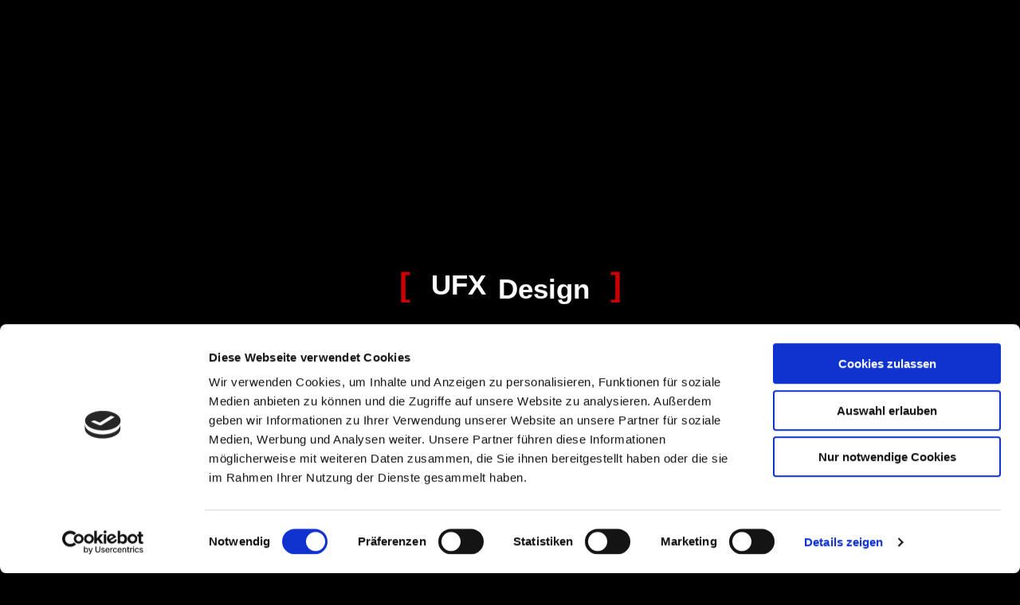

--- FILE ---
content_type: text/html; charset=UTF-8
request_url: https://www.ultimatefx.de/
body_size: 22311
content:
<!DOCTYPE html>
<html lang="de">
	<head>
		<meta charset="UTF-8">
		<meta name="viewport" content="width=device-width, initial-scale=1">
		<link rel="profile" href="https://gmpg.org/xfn/11">

		<script data-cookieconsent="ignore">
	window.dataLayer = window.dataLayer || [];

	function gtag() {
		dataLayer.push(arguments);
	}

	gtag("consent", "default", {
		ad_personalization: "denied",
		ad_storage: "denied",
		ad_user_data: "denied",
		analytics_storage: "denied",
		functionality_storage: "denied",
		personalization_storage: "denied",
		security_storage: "granted",
		wait_for_update: 500,
	});
	gtag("set", "ads_data_redaction", true);
	</script>
<script
		id="Cookiebot"
		src="https://consent.cookiebot.com/uc.js"
		data-implementation="wp"
		data-cbid="fbe2d87a-3fde-4cd2-9466-8cfcc3f2d97f"
							data-blockingmode="auto"
	></script>
<meta name='robots' content='index, follow, max-image-preview:large, max-snippet:-1, max-video-preview:-1' />
	<style>img:is([sizes="auto" i], [sizes^="auto," i]) { contain-intrinsic-size: 3000px 1500px }</style>
	
	<!-- This site is optimized with the Yoast SEO plugin v26.1.1 - https://yoast.com/wordpress/plugins/seo/ -->
	<title>UFX - Ihre Medienagentur in Oberfranken</title>
	<meta name="description" content="Seit 2017 Ihr regionaler Partner für professionelle Medienproduktion | Immer die passende Lösung für Ihr Projekt | Qualität aus Oberfranken" />
	<link rel="canonical" href="https://www.ultimatefx.de/" />
	<meta property="og:locale" content="de_DE" />
	<meta property="og:type" content="website" />
	<meta property="og:title" content="UFX Medienagentur" />
	<meta property="og:description" content="Medienproduktion aus OberfrankenSeit 2017 Ihr regionaler Partner für professionelle Medienproduktion | Immer die passende Lösung für Ihr Projekt | Qualität aus Oberfranken" />
	<meta property="og:url" content="https://www.ultimatefx.de/" />
	<meta property="og:site_name" content="ULTIMATE-FX" />
	<meta property="article:modified_time" content="2025-05-15T16:32:45+00:00" />
	<meta property="og:image" content="https://www.ultimatefx.de/wp-content/uploads/2023/12/LogoFacebook.jpg.webp" />
	<meta property="og:image:width" content="913" />
	<meta property="og:image:height" content="914" />
	<meta property="og:image:type" content="image/jpeg" />
	<meta name="twitter:card" content="summary_large_image" />
	<script type="application/ld+json" class="yoast-schema-graph">{"@context":"https://schema.org","@graph":[{"@type":"WebPage","@id":"https://www.ultimatefx.de/","url":"https://www.ultimatefx.de/","name":"UFX - Ihre Medienagentur in Oberfranken","isPartOf":{"@id":"https://www.ultimatefx.de/#website"},"about":{"@id":"https://www.ultimatefx.de/#organization"},"datePublished":"2018-10-02T07:18:08+00:00","dateModified":"2025-05-15T16:32:45+00:00","description":"Seit 2017 Ihr regionaler Partner für professionelle Medienproduktion | Immer die passende Lösung für Ihr Projekt | Qualität aus Oberfranken","breadcrumb":{"@id":"https://www.ultimatefx.de/#breadcrumb"},"inLanguage":"de","potentialAction":[{"@type":"ReadAction","target":["https://www.ultimatefx.de/"]}]},{"@type":"BreadcrumbList","@id":"https://www.ultimatefx.de/#breadcrumb","itemListElement":[{"@type":"ListItem","position":1,"name":"Startseite"}]},{"@type":"WebSite","@id":"https://www.ultimatefx.de/#website","url":"https://www.ultimatefx.de/","name":"ULTIMATE-FX","description":"Webauftritt der UFX Medienagentur","publisher":{"@id":"https://www.ultimatefx.de/#organization"},"potentialAction":[{"@type":"SearchAction","target":{"@type":"EntryPoint","urlTemplate":"https://www.ultimatefx.de/?s={search_term_string}"},"query-input":{"@type":"PropertyValueSpecification","valueRequired":true,"valueName":"search_term_string"}}],"inLanguage":"de"},{"@type":"Organization","@id":"https://www.ultimatefx.de/#organization","name":"ULTIMATE-FX","url":"https://www.ultimatefx.de/","logo":{"@type":"ImageObject","inLanguage":"de","@id":"https://www.ultimatefx.de/#/schema/logo/image/","url":"https://www.ultimatefx.de/wp-content/uploads/2020/12/Logo-Skill.jpg","contentUrl":"https://www.ultimatefx.de/wp-content/uploads/2020/12/Logo-Skill.jpg","width":1232,"height":1242,"caption":"ULTIMATE-FX"},"image":{"@id":"https://www.ultimatefx.de/#/schema/logo/image/"},"sameAs":["https://www.instagram.com/ultimatefx_media/"]}]}</script>
	<!-- / Yoast SEO plugin. -->


<link rel='dns-prefetch' href='//fonts.googleapis.com' />
<link href='https://fonts.gstatic.com' crossorigin rel='preconnect' />
		<!-- This site uses the Google Analytics by MonsterInsights plugin v9.11.1 - Using Analytics tracking - https://www.monsterinsights.com/ -->
							<script src="//www.googletagmanager.com/gtag/js?id=G-T161ZBNPPD"  data-cfasync="false" data-wpfc-render="false" async></script>
			<script data-cfasync="false" data-wpfc-render="false">
				var mi_version = '9.11.1';
				var mi_track_user = true;
				var mi_no_track_reason = '';
								var MonsterInsightsDefaultLocations = {"page_location":"https:\/\/www.ultimatefx.de\/"};
								if ( typeof MonsterInsightsPrivacyGuardFilter === 'function' ) {
					var MonsterInsightsLocations = (typeof MonsterInsightsExcludeQuery === 'object') ? MonsterInsightsPrivacyGuardFilter( MonsterInsightsExcludeQuery ) : MonsterInsightsPrivacyGuardFilter( MonsterInsightsDefaultLocations );
				} else {
					var MonsterInsightsLocations = (typeof MonsterInsightsExcludeQuery === 'object') ? MonsterInsightsExcludeQuery : MonsterInsightsDefaultLocations;
				}

								var disableStrs = [
										'ga-disable-G-T161ZBNPPD',
									];

				/* Function to detect opted out users */
				function __gtagTrackerIsOptedOut() {
					for (var index = 0; index < disableStrs.length; index++) {
						if (document.cookie.indexOf(disableStrs[index] + '=true') > -1) {
							return true;
						}
					}

					return false;
				}

				/* Disable tracking if the opt-out cookie exists. */
				if (__gtagTrackerIsOptedOut()) {
					for (var index = 0; index < disableStrs.length; index++) {
						window[disableStrs[index]] = true;
					}
				}

				/* Opt-out function */
				function __gtagTrackerOptout() {
					for (var index = 0; index < disableStrs.length; index++) {
						document.cookie = disableStrs[index] + '=true; expires=Thu, 31 Dec 2099 23:59:59 UTC; path=/';
						window[disableStrs[index]] = true;
					}
				}

				if ('undefined' === typeof gaOptout) {
					function gaOptout() {
						__gtagTrackerOptout();
					}
				}
								window.dataLayer = window.dataLayer || [];

				window.MonsterInsightsDualTracker = {
					helpers: {},
					trackers: {},
				};
				if (mi_track_user) {
					function __gtagDataLayer() {
						dataLayer.push(arguments);
					}

					function __gtagTracker(type, name, parameters) {
						if (!parameters) {
							parameters = {};
						}

						if (parameters.send_to) {
							__gtagDataLayer.apply(null, arguments);
							return;
						}

						if (type === 'event') {
														parameters.send_to = monsterinsights_frontend.v4_id;
							var hookName = name;
							if (typeof parameters['event_category'] !== 'undefined') {
								hookName = parameters['event_category'] + ':' + name;
							}

							if (typeof MonsterInsightsDualTracker.trackers[hookName] !== 'undefined') {
								MonsterInsightsDualTracker.trackers[hookName](parameters);
							} else {
								__gtagDataLayer('event', name, parameters);
							}
							
						} else {
							__gtagDataLayer.apply(null, arguments);
						}
					}

					__gtagTracker('js', new Date());
					__gtagTracker('set', {
						'developer_id.dZGIzZG': true,
											});
					if ( MonsterInsightsLocations.page_location ) {
						__gtagTracker('set', MonsterInsightsLocations);
					}
										__gtagTracker('config', 'G-T161ZBNPPD', {"forceSSL":"true","anonymize_ip":"true","link_attribution":"true"} );
										window.gtag = __gtagTracker;										(function () {
						/* https://developers.google.com/analytics/devguides/collection/analyticsjs/ */
						/* ga and __gaTracker compatibility shim. */
						var noopfn = function () {
							return null;
						};
						var newtracker = function () {
							return new Tracker();
						};
						var Tracker = function () {
							return null;
						};
						var p = Tracker.prototype;
						p.get = noopfn;
						p.set = noopfn;
						p.send = function () {
							var args = Array.prototype.slice.call(arguments);
							args.unshift('send');
							__gaTracker.apply(null, args);
						};
						var __gaTracker = function () {
							var len = arguments.length;
							if (len === 0) {
								return;
							}
							var f = arguments[len - 1];
							if (typeof f !== 'object' || f === null || typeof f.hitCallback !== 'function') {
								if ('send' === arguments[0]) {
									var hitConverted, hitObject = false, action;
									if ('event' === arguments[1]) {
										if ('undefined' !== typeof arguments[3]) {
											hitObject = {
												'eventAction': arguments[3],
												'eventCategory': arguments[2],
												'eventLabel': arguments[4],
												'value': arguments[5] ? arguments[5] : 1,
											}
										}
									}
									if ('pageview' === arguments[1]) {
										if ('undefined' !== typeof arguments[2]) {
											hitObject = {
												'eventAction': 'page_view',
												'page_path': arguments[2],
											}
										}
									}
									if (typeof arguments[2] === 'object') {
										hitObject = arguments[2];
									}
									if (typeof arguments[5] === 'object') {
										Object.assign(hitObject, arguments[5]);
									}
									if ('undefined' !== typeof arguments[1].hitType) {
										hitObject = arguments[1];
										if ('pageview' === hitObject.hitType) {
											hitObject.eventAction = 'page_view';
										}
									}
									if (hitObject) {
										action = 'timing' === arguments[1].hitType ? 'timing_complete' : hitObject.eventAction;
										hitConverted = mapArgs(hitObject);
										__gtagTracker('event', action, hitConverted);
									}
								}
								return;
							}

							function mapArgs(args) {
								var arg, hit = {};
								var gaMap = {
									'eventCategory': 'event_category',
									'eventAction': 'event_action',
									'eventLabel': 'event_label',
									'eventValue': 'event_value',
									'nonInteraction': 'non_interaction',
									'timingCategory': 'event_category',
									'timingVar': 'name',
									'timingValue': 'value',
									'timingLabel': 'event_label',
									'page': 'page_path',
									'location': 'page_location',
									'title': 'page_title',
									'referrer' : 'page_referrer',
								};
								for (arg in args) {
																		if (!(!args.hasOwnProperty(arg) || !gaMap.hasOwnProperty(arg))) {
										hit[gaMap[arg]] = args[arg];
									} else {
										hit[arg] = args[arg];
									}
								}
								return hit;
							}

							try {
								f.hitCallback();
							} catch (ex) {
							}
						};
						__gaTracker.create = newtracker;
						__gaTracker.getByName = newtracker;
						__gaTracker.getAll = function () {
							return [];
						};
						__gaTracker.remove = noopfn;
						__gaTracker.loaded = true;
						window['__gaTracker'] = __gaTracker;
					})();
									} else {
										console.log("");
					(function () {
						function __gtagTracker() {
							return null;
						}

						window['__gtagTracker'] = __gtagTracker;
						window['gtag'] = __gtagTracker;
					})();
									}
			</script>
							<!-- / Google Analytics by MonsterInsights -->
								<style >.pswp { display: none; }</style>
			<style id='classic-theme-styles-inline-css'>
/*! This file is auto-generated */
.wp-block-button__link{color:#fff;background-color:#32373c;border-radius:9999px;box-shadow:none;text-decoration:none;padding:calc(.667em + 2px) calc(1.333em + 2px);font-size:1.125em}.wp-block-file__button{background:#32373c;color:#fff;text-decoration:none}
</style>
<style id='global-styles-inline-css'>
:root{--wp--preset--aspect-ratio--square: 1;--wp--preset--aspect-ratio--4-3: 4/3;--wp--preset--aspect-ratio--3-4: 3/4;--wp--preset--aspect-ratio--3-2: 3/2;--wp--preset--aspect-ratio--2-3: 2/3;--wp--preset--aspect-ratio--16-9: 16/9;--wp--preset--aspect-ratio--9-16: 9/16;--wp--preset--color--black: #000000;--wp--preset--color--cyan-bluish-gray: #abb8c3;--wp--preset--color--white: #ffffff;--wp--preset--color--pale-pink: #f78da7;--wp--preset--color--vivid-red: #cf2e2e;--wp--preset--color--luminous-vivid-orange: #ff6900;--wp--preset--color--luminous-vivid-amber: #fcb900;--wp--preset--color--light-green-cyan: #7bdcb5;--wp--preset--color--vivid-green-cyan: #00d084;--wp--preset--color--pale-cyan-blue: #8ed1fc;--wp--preset--color--vivid-cyan-blue: #0693e3;--wp--preset--color--vivid-purple: #9b51e0;--wp--preset--gradient--vivid-cyan-blue-to-vivid-purple: linear-gradient(135deg,rgba(6,147,227,1) 0%,rgb(155,81,224) 100%);--wp--preset--gradient--light-green-cyan-to-vivid-green-cyan: linear-gradient(135deg,rgb(122,220,180) 0%,rgb(0,208,130) 100%);--wp--preset--gradient--luminous-vivid-amber-to-luminous-vivid-orange: linear-gradient(135deg,rgba(252,185,0,1) 0%,rgba(255,105,0,1) 100%);--wp--preset--gradient--luminous-vivid-orange-to-vivid-red: linear-gradient(135deg,rgba(255,105,0,1) 0%,rgb(207,46,46) 100%);--wp--preset--gradient--very-light-gray-to-cyan-bluish-gray: linear-gradient(135deg,rgb(238,238,238) 0%,rgb(169,184,195) 100%);--wp--preset--gradient--cool-to-warm-spectrum: linear-gradient(135deg,rgb(74,234,220) 0%,rgb(151,120,209) 20%,rgb(207,42,186) 40%,rgb(238,44,130) 60%,rgb(251,105,98) 80%,rgb(254,248,76) 100%);--wp--preset--gradient--blush-light-purple: linear-gradient(135deg,rgb(255,206,236) 0%,rgb(152,150,240) 100%);--wp--preset--gradient--blush-bordeaux: linear-gradient(135deg,rgb(254,205,165) 0%,rgb(254,45,45) 50%,rgb(107,0,62) 100%);--wp--preset--gradient--luminous-dusk: linear-gradient(135deg,rgb(255,203,112) 0%,rgb(199,81,192) 50%,rgb(65,88,208) 100%);--wp--preset--gradient--pale-ocean: linear-gradient(135deg,rgb(255,245,203) 0%,rgb(182,227,212) 50%,rgb(51,167,181) 100%);--wp--preset--gradient--electric-grass: linear-gradient(135deg,rgb(202,248,128) 0%,rgb(113,206,126) 100%);--wp--preset--gradient--midnight: linear-gradient(135deg,rgb(2,3,129) 0%,rgb(40,116,252) 100%);--wp--preset--font-size--small: 13px;--wp--preset--font-size--medium: 20px;--wp--preset--font-size--large: 36px;--wp--preset--font-size--x-large: 42px;--wp--preset--spacing--20: 0.44rem;--wp--preset--spacing--30: 0.67rem;--wp--preset--spacing--40: 1rem;--wp--preset--spacing--50: 1.5rem;--wp--preset--spacing--60: 2.25rem;--wp--preset--spacing--70: 3.38rem;--wp--preset--spacing--80: 5.06rem;--wp--preset--shadow--natural: 6px 6px 9px rgba(0, 0, 0, 0.2);--wp--preset--shadow--deep: 12px 12px 50px rgba(0, 0, 0, 0.4);--wp--preset--shadow--sharp: 6px 6px 0px rgba(0, 0, 0, 0.2);--wp--preset--shadow--outlined: 6px 6px 0px -3px rgba(255, 255, 255, 1), 6px 6px rgba(0, 0, 0, 1);--wp--preset--shadow--crisp: 6px 6px 0px rgba(0, 0, 0, 1);}:where(.is-layout-flex){gap: 0.5em;}:where(.is-layout-grid){gap: 0.5em;}body .is-layout-flex{display: flex;}.is-layout-flex{flex-wrap: wrap;align-items: center;}.is-layout-flex > :is(*, div){margin: 0;}body .is-layout-grid{display: grid;}.is-layout-grid > :is(*, div){margin: 0;}:where(.wp-block-columns.is-layout-flex){gap: 2em;}:where(.wp-block-columns.is-layout-grid){gap: 2em;}:where(.wp-block-post-template.is-layout-flex){gap: 1.25em;}:where(.wp-block-post-template.is-layout-grid){gap: 1.25em;}.has-black-color{color: var(--wp--preset--color--black) !important;}.has-cyan-bluish-gray-color{color: var(--wp--preset--color--cyan-bluish-gray) !important;}.has-white-color{color: var(--wp--preset--color--white) !important;}.has-pale-pink-color{color: var(--wp--preset--color--pale-pink) !important;}.has-vivid-red-color{color: var(--wp--preset--color--vivid-red) !important;}.has-luminous-vivid-orange-color{color: var(--wp--preset--color--luminous-vivid-orange) !important;}.has-luminous-vivid-amber-color{color: var(--wp--preset--color--luminous-vivid-amber) !important;}.has-light-green-cyan-color{color: var(--wp--preset--color--light-green-cyan) !important;}.has-vivid-green-cyan-color{color: var(--wp--preset--color--vivid-green-cyan) !important;}.has-pale-cyan-blue-color{color: var(--wp--preset--color--pale-cyan-blue) !important;}.has-vivid-cyan-blue-color{color: var(--wp--preset--color--vivid-cyan-blue) !important;}.has-vivid-purple-color{color: var(--wp--preset--color--vivid-purple) !important;}.has-black-background-color{background-color: var(--wp--preset--color--black) !important;}.has-cyan-bluish-gray-background-color{background-color: var(--wp--preset--color--cyan-bluish-gray) !important;}.has-white-background-color{background-color: var(--wp--preset--color--white) !important;}.has-pale-pink-background-color{background-color: var(--wp--preset--color--pale-pink) !important;}.has-vivid-red-background-color{background-color: var(--wp--preset--color--vivid-red) !important;}.has-luminous-vivid-orange-background-color{background-color: var(--wp--preset--color--luminous-vivid-orange) !important;}.has-luminous-vivid-amber-background-color{background-color: var(--wp--preset--color--luminous-vivid-amber) !important;}.has-light-green-cyan-background-color{background-color: var(--wp--preset--color--light-green-cyan) !important;}.has-vivid-green-cyan-background-color{background-color: var(--wp--preset--color--vivid-green-cyan) !important;}.has-pale-cyan-blue-background-color{background-color: var(--wp--preset--color--pale-cyan-blue) !important;}.has-vivid-cyan-blue-background-color{background-color: var(--wp--preset--color--vivid-cyan-blue) !important;}.has-vivid-purple-background-color{background-color: var(--wp--preset--color--vivid-purple) !important;}.has-black-border-color{border-color: var(--wp--preset--color--black) !important;}.has-cyan-bluish-gray-border-color{border-color: var(--wp--preset--color--cyan-bluish-gray) !important;}.has-white-border-color{border-color: var(--wp--preset--color--white) !important;}.has-pale-pink-border-color{border-color: var(--wp--preset--color--pale-pink) !important;}.has-vivid-red-border-color{border-color: var(--wp--preset--color--vivid-red) !important;}.has-luminous-vivid-orange-border-color{border-color: var(--wp--preset--color--luminous-vivid-orange) !important;}.has-luminous-vivid-amber-border-color{border-color: var(--wp--preset--color--luminous-vivid-amber) !important;}.has-light-green-cyan-border-color{border-color: var(--wp--preset--color--light-green-cyan) !important;}.has-vivid-green-cyan-border-color{border-color: var(--wp--preset--color--vivid-green-cyan) !important;}.has-pale-cyan-blue-border-color{border-color: var(--wp--preset--color--pale-cyan-blue) !important;}.has-vivid-cyan-blue-border-color{border-color: var(--wp--preset--color--vivid-cyan-blue) !important;}.has-vivid-purple-border-color{border-color: var(--wp--preset--color--vivid-purple) !important;}.has-vivid-cyan-blue-to-vivid-purple-gradient-background{background: var(--wp--preset--gradient--vivid-cyan-blue-to-vivid-purple) !important;}.has-light-green-cyan-to-vivid-green-cyan-gradient-background{background: var(--wp--preset--gradient--light-green-cyan-to-vivid-green-cyan) !important;}.has-luminous-vivid-amber-to-luminous-vivid-orange-gradient-background{background: var(--wp--preset--gradient--luminous-vivid-amber-to-luminous-vivid-orange) !important;}.has-luminous-vivid-orange-to-vivid-red-gradient-background{background: var(--wp--preset--gradient--luminous-vivid-orange-to-vivid-red) !important;}.has-very-light-gray-to-cyan-bluish-gray-gradient-background{background: var(--wp--preset--gradient--very-light-gray-to-cyan-bluish-gray) !important;}.has-cool-to-warm-spectrum-gradient-background{background: var(--wp--preset--gradient--cool-to-warm-spectrum) !important;}.has-blush-light-purple-gradient-background{background: var(--wp--preset--gradient--blush-light-purple) !important;}.has-blush-bordeaux-gradient-background{background: var(--wp--preset--gradient--blush-bordeaux) !important;}.has-luminous-dusk-gradient-background{background: var(--wp--preset--gradient--luminous-dusk) !important;}.has-pale-ocean-gradient-background{background: var(--wp--preset--gradient--pale-ocean) !important;}.has-electric-grass-gradient-background{background: var(--wp--preset--gradient--electric-grass) !important;}.has-midnight-gradient-background{background: var(--wp--preset--gradient--midnight) !important;}.has-small-font-size{font-size: var(--wp--preset--font-size--small) !important;}.has-medium-font-size{font-size: var(--wp--preset--font-size--medium) !important;}.has-large-font-size{font-size: var(--wp--preset--font-size--large) !important;}.has-x-large-font-size{font-size: var(--wp--preset--font-size--x-large) !important;}
:where(.wp-block-post-template.is-layout-flex){gap: 1.25em;}:where(.wp-block-post-template.is-layout-grid){gap: 1.25em;}
:where(.wp-block-columns.is-layout-flex){gap: 2em;}:where(.wp-block-columns.is-layout-grid){gap: 2em;}
:root :where(.wp-block-pullquote){font-size: 1.5em;line-height: 1.6;}
</style>
<link rel='stylesheet' id='js_composer_front-css' href='https://www.ultimatefx.de/wp-content/plugins/js_composer/assets/css/js_composer.min.css?ver=6.4.2' media='all' />
<link rel='stylesheet' id='novo-icons-css' href='https://www.ultimatefx.de/wp-content/themes/novo/css/iconfont.css?ver=6.8.3' media='all' />
<link rel='stylesheet' id='fontawesome-css' href='https://www.ultimatefx.de/wp-content/themes/novo/css/fontawesome.min.css?ver=6.8.3' media='all' />
<link rel='stylesheet' id='novo-style-css' href='https://www.ultimatefx.de/wp-content/themes/novo/style.css?ver=6.8.3' media='all' />
<style id='novo-style-inline-css'>
body .booked-modal input.button.button-primary,body .booked-calendar-shortcode-wrap .booked-calendar tbody td.today:hover .date .number {
      background: #D40000 !important;
    }
</style>
<link rel='stylesheet' id='novo-main-style-css' href='https://www.ultimatefx.de/wp-content/themes/novo/css/style.css?ver=6.8.3' media='all' />
<link rel='stylesheet' id='somo-montserrat-css' href='//fonts.googleapis.com/css?family=Montserrat%3A100%2C100italic%2C200%2C200italic%2C300%2C300italic%2Cregular%2Citalic%2C500%2C500italic%2C600%2C600italic%2C700%2C700italic%2C800%2C800italic%2C900%2C900italic&#038;display=swap&#038;ver=1' media='all' />
<link rel='stylesheet' id='vc_font_awesome_5_shims-css' href='https://www.ultimatefx.de/wp-content/plugins/js_composer/assets/lib/bower/font-awesome/css/v4-shims.min.css?ver=6.4.2' media='all' />
<link rel='stylesheet' id='pt-addons-css' href='https://www.ultimatefx.de/wp-content/plugins/pt-novo-shortcodes/assets/css/pt-addons.css?ver=6.8.3' media='all' />
<link rel='stylesheet' id='novo-main-mobile-css' href='https://www.ultimatefx.de/wp-content/themes/novo/css/mobile.css?ver=6.8.3' media='all' />
<style id='rocket-lazyload-inline-css'>
.rll-youtube-player{position:relative;padding-bottom:56.23%;height:0;overflow:hidden;max-width:100%;}.rll-youtube-player iframe{position:absolute;top:0;left:0;width:100%;height:100%;z-index:100;background:0 0}.rll-youtube-player img{bottom:0;display:block;left:0;margin:auto;max-width:100%;width:100%;position:absolute;right:0;top:0;border:none;height:auto;cursor:pointer;-webkit-transition:.4s all;-moz-transition:.4s all;transition:.4s all}.rll-youtube-player img:hover{-webkit-filter:brightness(75%)}.rll-youtube-player .play{height:72px;width:72px;left:50%;top:50%;margin-left:-36px;margin-top:-36px;position:absolute;background:url(https://www.ultimatefx.de/wp-content/plugins/wp-rocket/assets/img/youtube.png) no-repeat;cursor:pointer}
</style>
<script src="https://www.ultimatefx.de/wp-content/plugins/google-analytics-for-wordpress/assets/js/frontend-gtag.min.js?ver=9.11.1" id="monsterinsights-frontend-script-js" async="async" data-wp-strategy="async"></script>
<script data-cfasync="false" data-wpfc-render="false" id='monsterinsights-frontend-script-js-extra'>/* <![CDATA[ */
var monsterinsights_frontend = {"js_events_tracking":"true","download_extensions":"doc,pdf,ppt,zip,xls,docx,pptx,xlsx","inbound_paths":"[]","home_url":"https:\/\/www.ultimatefx.de","hash_tracking":"false","v4_id":"G-T161ZBNPPD"};/* ]]> */
</script>
<script src="https://code.jquery.com/jquery-1.12.4.min.js?ver=1.12.4" id="jquery-core-js"></script>
<script src="https://cdnjs.cloudflare.com/ajax/libs/jquery-migrate/1.4.1/jquery-migrate.min.js?ver=1.4.1" id="jquery-migrate-js"></script>
<link rel="https://api.w.org/" href="https://www.ultimatefx.de/wp-json/" /><link rel="alternate" title="JSON" type="application/json" href="https://www.ultimatefx.de/wp-json/wp/v2/pages/1207" /><link rel='shortlink' href='https://www.ultimatefx.de/' />
<link rel="alternate" title="oEmbed (JSON)" type="application/json+oembed" href="https://www.ultimatefx.de/wp-json/oembed/1.0/embed?url=https%3A%2F%2Fwww.ultimatefx.de%2F" />
<link rel="alternate" title="oEmbed (XML)" type="text/xml+oembed" href="https://www.ultimatefx.de/wp-json/oembed/1.0/embed?url=https%3A%2F%2Fwww.ultimatefx.de%2F&#038;format=xml" />

<!-- Call Now Button 1.5.5 (https://callnowbutton.com) [renderer:cloud, id:domain_a099e7c7_f12d_4941_9dcd_62d29bd3cca4]-->
<script data-cnb-version="1.5.5" async="async" src="https://user.callnowbutton.com/domain_a099e7c7_f12d_4941_9dcd_62d29bd3cca4.js?dbver=1747325309"></script>
<link rel="icon" href="https://www.ultimatefx.de/wp-content/uploads/2025/05/cropped-FaviconTransparent-32x32.png" sizes="32x32" />
<link rel="icon" href="https://www.ultimatefx.de/wp-content/uploads/2025/05/cropped-FaviconTransparent-192x192.png" sizes="192x192" />
<link rel="apple-touch-icon" href="https://www.ultimatefx.de/wp-content/uploads/2025/05/cropped-FaviconTransparent-180x180.png" />
<meta name="msapplication-TileImage" content="https://www.ultimatefx.de/wp-content/uploads/2025/05/cropped-FaviconTransparent-270x270.png" />
		<style id="wp-custom-css">
			@media screen
  and (max-device-width: 480px)
  and (orientation: portrait){
	.vc_row.vc_row-flex {
		gap: 50px;
	}
	
@media (max-width: 767px) {
  .vc_custom_1714578658502 {
    display: none !important;
  }
	
#all > main > div > div.vc_row.wpb_row.vc_row-fluid.vc_row-6632a15fcebd4.vc_row-no-padding > div > div > div > div > div > div > div.container > div > div.heading > h1 > span{
			font-size: 40px;
}

.heading-block.heading-5d67b573d7c70.tal.h-h1.vc_custom_1716889576872 h1.h span {
    font-size: 42px;
}

		
}		</style>
		<style id="novo_theme-dynamic-css" title="dynamic-css" class="redux-options-output">.button-style1:hover, .vc_general.vc_btn3:hover,.pixproof-data .button-download:hover, .banner-social-buttons .item + .item:after,.banner-right-buttons .button + .button:before,.footer-social-button a + a:after, .post-bottom .zilla-likes, .portfolio_hover_type_4 .portfolio-item .content h5:after, .portfolio_hover_type_5 .portfolio-item .content h5:before, .portfolio_hover_type_7 .portfolio-item .content h5:after, .portfolio_hover_type_7 .portfolio-item .content h5:before, .heading-with-num-type2 .sub-h:before, .portfolio_hover_type_2 .portfolio-item .content h5:after, .portfolio_hover_type_6 .portfolio-item .content h5:after, .portfolio_hover_type_8 .portfolio-item .content h5:after, .portfolio_hover_type_8 .portfolio-item .content h5:before, .portfolio_hover_type_9 .portfolio-item .content h5:after, .portfolio_hover_type_9 .portfolio-item .content h5:before, body .category .item:before, .testimonials .owl-dots .owl-dot.active, .skill-item-line .line div, .price-list .item:before, .price-list .item .options .button-style1 span, .price-list .item .options .button-style1 span:after, .price-list-type2 .item:before, .split-screen .owl-dots .owl-dot.active, .vertical-parallax-area .pagination-dots span.active, .split-screen-type2 .pagination-dots span.active, .white .album-playlist .jp-volume-bar .jp-volume-bar-value, .photo-carousel > a, .js-pixproof-gallery .selected .proof-photo__id, .hm-cunt span, .woocommerce .products .product .image .product_type_grouped, .woocommerce .products .product .add_to_cart_button, .woocommerce div.product .woocommerce-tabs .tabs li a:after, .woocommerce div.product form.cart .button, .booked-calendar-shortcode-wrap .booked-calendar tbody td.today:hover .date .number, .booked-calendar-shortcode-wrap .booked-appt-list .timeslot .timeslot-people button, body .booked-modal p.booked-title-bar, body .booked-modal .button, body .booked-modal .button.button-primary, .button-style1:hover, .vc_general.vc_btn3:hover, .pixproof-data .button-download:hover, .minicart-wrap a.checkout, .widget_shopping_cart_content a.checkout, .banner-social-buttons .item+.item:after, .banner-right-buttons .button+.button:before, .footer-social-button a+a:after, .post-bottom .zilla-likes, .button-style1.fill, .hm-count span{background-color:#D40000;}.button-style1,.vc_general.vc_btn3, .pixproof-data .button-download, .navigation > ul > li.current-menu-item > a span,.navigation > ul > li.current-menu-ancestor > a span,.navigation > ul > li.current_page_item > a span, .banner .cell .content a[data-type="video"], .portfolio_hover_type_3 .portfolio-item .content, .portfolio_hover_type_6 .portfolio-item .content, .portfolio_hover_type_4 .portfolio-item .content, .portfolio_hover_type_4 .portfolio-item:hover .content, .portfolio-type-carousel .portfolio-item .a-img a[data-type="video"] i, .pagination .current, .video-block a > div, .team-social-buttons a, .woocommerce .woocommerce-ordering select, .woocommerce form .form-row select, .woocommerce form .form-row textarea, .woocommerce form .form-row input.input-text, .woocommerce div.product form.cart .variations select, .woocommerce nav.woocommerce-pagination ul li a:focus, .woocommerce nav.woocommerce-pagination ul li a:hover, .woocommerce nav.woocommerce-pagination ul li span.current, .coupon-area .input-text, .select2-dropdown, .select2-container--default .select2-selection--single, .play-button-block a,.booked-calendar-shortcode-wrap .booked-calendar tbody td.today .date .number, .pagination ul li span.current, .pagination ul li a:hover, .pagination ul li a:focus, nav.woocommerce-pagination ul li span.current, nav.woocommerce-pagination ul li a:hover, nav.woocommerce-pagination ul li a:focus, .button-style1.fill{border-color:#D40000;}.heading-decor:after,.heading-decor-s .h:after,.testimonials .item .quote:after, .button-style2, .preloader_content__container:after, .preloader_content__container:before, .navigation.hover-style2 > ul > li.current-menu-item > a span:after,.navigation.hover-style2 > ul > li.current-menu-ancestor > a span:after,.navigation.hover-style2 > ul > li.current_page_item > a span:after, .navigation.hover-style3 > ul > li.current-menu-item > a span:after,.navigation.hover-style3 > ul > li.current-menu-ancestor > a span:after,.navigation.hover-style3 > ul > li.current_page_item > a span:after, .navigation.hover-style4 > ul > li.current-menu-item > a span:after,.navigation.hover-style4 > ul > li.current-menu-ancestor > a span:after,.navigation.hover-style4 > ul > li.current_page_item > a span:after, .navigation > ul > li:hover > a, .navigation .sub-menu li.current-menu-item > a,.navigation .sub-menu li.current-menu-ancestor > a,.navigation .sub-menu li:hover > a, .navigation .sub-menu li.current-menu-item.menu-item-has-children:after, .navigation .sub-menu li.menu-item-has-children:hover:after, .navigation .children li.current_page_item > a,.navigation .children li.current-menu-ancestor > a,.navigation .children li:hover > a, .navigation .children li.current_page_item.page_item_has_children:after, .navigation .children li.page_item_has_children:hover:after, .full-screen-nav .fsn-container > ul > li:hover > a, .full-screen-nav .fsn-container > ul > li.current-menu-item > a,.full-screen-nav .fsn-container > ul > li.current-menu-parent > a,.full-screen-nav .fsn-container > ul > li.current-menu-ancestor > a, .minicart-wrap .cart_list .mini_cart_item .quantity, .widget_shopping_cart_content .cart_list .mini_cart_item .quantity, .side-navigation li.current-menu-item > a,.side-navigation li.current-menu-parent > a,.side-navigation li.current-menu-ancestor > a,.side-navigation li.current_page_item > a,.side-navigation li:hover > a, .banner-social-buttons .item:hover,.footer-social-button a:hover, .banner-right-buttons .button:hover .h, .banner-about .sub-h, .banner .cell .content .angle, .banner .heading span, .banner .owl-dot.active:before, .banner .owl-prev:hover,.banner .owl-next:hover, .banner .price, .widget_archive ul li a:hover,.widget_categories ul li a:hover,.widget_pages ul li a:hover,.widget_meta ul li a:hover,.widget_nav_menu ul li a:hover,.widget_recent_entries ul li a:hover,.product-categories li a:hover, .tagcloud .tag-cloud-link:hover, .blog-post-widget .item .blog-detail, .blog-item .date, .project-horizontal .content .date, .blog-item .bottom .col i, .site-content .date, .comment-items .comment-item .text .date, .site-footer .scroll-up-button:hover, .contact-row i, .filter-button-group button:after,.filter-button-group a:after, .category-buttons a:after, .portfolio-type-carousel .portfolio-item .bottom-content .cat, .price-list .item .options .button-style1.active, .heading-with-num-type2 .num, .accordion-items .item .top .t:before, .accordion-items .item .top .t:after, .accordion-items .item.active .top, .tabs .tabs-head .item.active-tab, .split-screen .portfolio-navigation .numbers .num.active span, .category-slider-area .category-slider .center .item, .vertical-parallax-slider .item .price, .js-pixproof-gallery .proof-photo__meta .nav li a:hover, .heading-block .sub-h, .heading-block .h.accent-color, .heading-block .h span, .num-box-items .num-box .num, .icon-box .icon, .woocommerce .quantity .qty, .woocommerce #reviews #comments ol.commentlist li .meta time, .woocommerce .cart .up, .woocommerce .cart .down, .woocommerce table.shop_table .product-price > span, .woocommerce table.shop_table .product-subtotal > span, .woocommerce div.product .date, .woocommerce div.product .product_meta .sku_wrapper, .woocommerce div.product .price-area, .woocommerce div.product .variations_form span.price, .woocommerce .products .product .price, .minicart-wrap .total > span, .booked-calendar-shortcode-wrap .booked-appt-list>h2 strong,.project-slider-block .thumbs .swiper-slide, nav.woocommerce-pagination ul li a:hover, nav.woocommerce-pagination ul li a:focus, .pagination ul li span.current, .pagination ul li a:hover, .pagination ul li a:focus, nav.woocommerce-pagination ul li span.current, .filter-button-group button:not(.active):hover, .category-buttons a:not(.active):hover, .testimonials .item .quote .q, .gdpr-modal-block a, .share-stick-block .social-links a:hover, .pswp__share-tooltip .social-links a:hover, .pswp__button--like.active, .liquiq-banner .play-button-block a, .liquiq-banner .prev, .liquiq-banner .next{color:#D40000;}.skill-item .chart .outer, .banner-circle-nav .item svg circle{stroke:#D40000;}.site-header .logo img, .side-header .logo img, .site-header .logo a, .side-header .logo a{height:70px;width:70px;}body{font-weight: 400;font-size: 16px;}h1, .h1{font-weight: 700;font-size: 60px;}h2, .h2{font-weight: 700;font-size: 48px;}h3, .h3{font-weight: 700;font-size: 36px;}h4, .h4{font-weight: 700;font-size: 30px;}h5, .h5{font-weight: 700;font-size: 24px;}h6, .h6{font-weight: 700;font-size: 18px;}.banner-404{color:#FFFFFF;}.banner-404 .b-404-heading{color:#D40000;}.banner-coming-soon{color:#FFFFFF;}.banner-coming-soon .b-coming-heading{color:#C48F56;}</style><style data-type="vc_shortcodes-custom-css">.vc_custom_1520603085521{margin-top: 35px !important;margin-bottom: 35px !important;background-color: #111111 !important;}.vc_custom_1520603085521{margin-top: 35px !important;margin-bottom: 35px !important;background-color: #111111 !important;}.vc_custom_1712224846224{padding-bottom: 55px !important;}.vc_custom_1747318495790{padding-top: 40px !important;padding-right: 45px !important;padding-bottom: 10px !important;padding-left: 45px !important;}.vc_custom_1747318500092{padding-left: 200px !important;background-image: url(https://www.ultimatefx.de/wp-content/uploads/2022/09/WorkspaceBackgorund-scaled.jpg?id=2529) !important;background-position: center !important;background-repeat: no-repeat !important;background-size: cover !important;}.vc_custom_1745660449969{margin-top: 0px !important;}.vc_custom_1612133922886{margin-bottom: 30px !important;}.vc_custom_1747318506542{padding-top: 40px !important;padding-right: 45px !important;padding-bottom: 10px !important;padding-left: 45px !important;}.vc_custom_1747318512621{padding-left: 200px !important;background-image: url(https://www.ultimatefx.de/wp-content/uploads/2022/09/WorkspaceBackgorund-scaled.jpg?id=2529) !important;background-position: center !important;background-repeat: no-repeat !important;background-size: cover !important;}.vc_custom_1747318523646{margin-top: 0px !important;}.vc_custom_1612133922886{margin-bottom: 30px !important;}.vc_custom_1662402210804{padding-top: 40px !important;}.vc_custom_1607900697791{margin-top: 0px !important;}.vc_custom_1505483974400{margin-bottom: 35px !important;}.vc_custom_1505483962485{margin-bottom: 35px !important;}.vc_custom_1505483969540{margin-bottom: 35px !important;}.vc_custom_1505483979333{margin-bottom: 35px !important;}.vc_custom_1505483984191{margin-bottom: 35px !important;}.vc_custom_1505483989290{margin-bottom: 35px !important;}</style><noscript><style> .wpb_animate_when_almost_visible { opacity: 1; }</style></noscript><noscript><style id="rocket-lazyload-nojs-css">.rll-youtube-player, [data-lazy-src]{display:none !important;}</style></noscript>	</head>

	<body class="home wp-singular page-template page-template-template-landing page-template-template-landing-php page page-id-1207 wp-theme-novo site-dark header_type_logo_left header_space_yes mobile_false nav_hover_style1 lazyload_false right-click-disable unknown wpb-js-composer js-comp-ver-6.4.2 vc_responsive">
		<div id="all" class="site">
							<div class="preloader">
					<div class="preloader_content">
						<div class="preloader_content__container">
							<p class="preloader_content__container__text">UFX</p>
															<ul class="preloader_content__container__list count_4">
									<li class="preloader_content__container__list__item">Foto</li><li class="preloader_content__container__list__item">Video</li><li class="preloader_content__container__list__item">Design</li><li class="preloader_content__container__list__item">Rental</li>								</ul>
													</div>
					</div>
				</div>
							<header class="site-header header_logo_left dark header-space-on main-row">
					<div class="container-fluid">
												<div class="logo"><a href="https://www.ultimatefx.de/" data-magic-cursor="link"><img src="data:image/svg+xml,%3Csvg%20xmlns='http://www.w3.org/2000/svg'%20viewBox='0%200%200%200'%3E%3C/svg%3E" alt="ULTIMATE-FX" data-lazy-src="https://www.ultimatefx.de/wp-content/uploads/2021/01/YT-Branding.png.webp"><noscript><img src="https://www.ultimatefx.de/wp-content/uploads/2021/01/YT-Branding.png.webp" alt="ULTIMATE-FX"></noscript></a></div>
						<div class="fr">
															<nav class="navigation visible_menu hover-style1"><ul id="menu-menue" class="menu"><li id="menu-item-1586" class="menu-item menu-item-type-post_type menu-item-object-page menu-item-home current-menu-item page_item page-item-1207 current_page_item menu-item-1586"><a href="https://www.ultimatefx.de/" aria-current="page"><span>UFX</span></a></li>
<li id="menu-item-1589" class="menu-item menu-item-type-post_type menu-item-object-page menu-item-1589"><a href="https://www.ultimatefx.de/portfolio/"><span>Portfolio</span></a></li>
<li id="menu-item-3680" class="menu-item menu-item-type-post_type menu-item-object-page menu-item-3680"><a href="https://www.ultimatefx.de/spiiinshot/"><span>SPIIINshot</span></a></li>
<li id="menu-item-3272" class="menu-item menu-item-type-post_type menu-item-object-page menu-item-3272"><a href="https://www.ultimatefx.de/pixlip/"><span>PIXLIP</span></a></li>
<li id="menu-item-2948" class="menu-item menu-item-type-post_type menu-item-object-page menu-item-2948"><a href="https://www.ultimatefx.de/luftbilder/"><span>Luftbilder</span></a></li>
<li id="menu-item-2645" class="menu-item menu-item-type-post_type menu-item-object-page menu-item-2645"><a href="https://www.ultimatefx.de/vermietung/"><span>Vermietung</span></a></li>
<li id="menu-item-1734" class="menu-item menu-item-type-post_type menu-item-object-page menu-item-1734"><a href="https://www.ultimatefx.de/about/"><span>About</span></a></li>
<li id="menu-item-1691" class="menu-item menu-item-type-post_type menu-item-object-page menu-item-1691"><a href="https://www.ultimatefx.de/kontakt/"><span>Kontakt</span></a></li>
</ul></nav>
								<div class="butter-button nav-button visible_menu">
									<div></div>
								</div>
															<div class="search-button"><i class="basic-ui-icon-search"></i></div>
													</div>
					</div>
				</header>
										<div class="header-space"></div>
							<div class="search-popup main-row">
					<div class="close basic-ui-icon-cancel"></div>
					<div class="centered-container"><form role="search" method="get" class="searchform" action="https://www.ultimatefx.de/" >
	<button type="submit" class="searchsubmit" value=""><i class="basic-ui-icon-search"></i></button>
	<div><input type="text" value="" placeholder="Type and hit enter" name="s" class="input" /></div>
</form></div>
				</div>
							<nav class="full-screen-nav main-row">
					<div class="close basic-ui-icon-cancel"></div>
					<div class="fsn-container">
						<ul id="menu-menue-1" class="cell"><li class="menu-item menu-item-type-post_type menu-item-object-page menu-item-home current-menu-item page_item page-item-1207 current_page_item menu-item-1586"><a href="https://www.ultimatefx.de/" aria-current="page">UFX</a></li>
<li class="menu-item menu-item-type-post_type menu-item-object-page menu-item-1589"><a href="https://www.ultimatefx.de/portfolio/">Portfolio</a></li>
<li class="menu-item menu-item-type-post_type menu-item-object-page menu-item-3680"><a href="https://www.ultimatefx.de/spiiinshot/">SPIIINshot</a></li>
<li class="menu-item menu-item-type-post_type menu-item-object-page menu-item-3272"><a href="https://www.ultimatefx.de/pixlip/">PIXLIP</a></li>
<li class="menu-item menu-item-type-post_type menu-item-object-page menu-item-2948"><a href="https://www.ultimatefx.de/luftbilder/">Luftbilder</a></li>
<li class="menu-item menu-item-type-post_type menu-item-object-page menu-item-2645"><a href="https://www.ultimatefx.de/vermietung/">Vermietung</a></li>
<li class="menu-item menu-item-type-post_type menu-item-object-page menu-item-1734"><a href="https://www.ultimatefx.de/about/">About</a></li>
<li class="menu-item menu-item-type-post_type menu-item-object-page menu-item-1691"><a href="https://www.ultimatefx.de/kontakt/">Kontakt</a></li>
</ul>					</div>
				</nav>
      
	<main class="main-row">
		<div class="container">

      <div data-vc-full-width="true" data-vc-full-width-init="false" data-vc-stretch-content="true" class="vc_row wpb_row vc_row-fluid vc_row-696e10c0be3dc vc_row-no-padding"><div class="wpb_column vc_column_container vc_col-sm-12 vc_row-6393885d983e4"><div class="vc_column-inner "><div class="wpb_wrapper"><div class="banner-area banner-area-5bb32739d8616 banner-color-inherit"><div class="banner banner-5bb32739d8616  pagination-right" style=""><div data-bg="https://www.ultimatefx.de/wp-content/uploads/2025/03/DSC07564-scaled.jpg" class="item banner-item-5bb32778ac2f5 with-shadow white rocket-lazyload" style=""><div class="container"><div class="cell middle"><div class="content popup-gallery images"><div class="angle"><span></span><span></span><span></span><span></span></div><div class="sub-h">Sie sind ein</div><div class="heading">
                <h2 class="h">DIENSTLEISTER ?</h2>
            </div></div></div></div></div><div data-bg="https://www.ultimatefx.de/wp-content/uploads/2025/03/DSC07644-scaled.jpg" class="item banner-item-63932c63f386f with-shadow white rocket-lazyload" style=""><div class="container"><div class="cell middle"><div class="content popup-gallery images"><div class="angle"><span></span><span></span><span></span><span></span></div><div class="sub-h">oder ein großer</div><div class="heading">
                <h2 class="h">KONZERN ?</h2>
            </div></div></div></div></div><div data-bg="https://www.ultimatefx.de/wp-content/uploads/2022/09/IdolsLegendsIcons_4-scaled.jpg" class="item banner-item-5bb32778ac2f5 with-shadow white rocket-lazyload" style=""><div class="container"><div class="cell middle"><div class="content popup-gallery images"><div class="angle"><span></span><span></span><span></span><span></span></div><div class="sub-h">Sie vertreiben tolle Produkte als</div><div class="heading">
                <h2 class="h">HÄNDLER ?</h2>
            </div></div></div></div></div><div data-bg="https://www.ultimatefx.de/wp-content/uploads/2022/12/Fertig_2-scaled.jpg" class="item banner-item-5bb32778ac2f5 with-shadow white rocket-lazyload" style=""><div class="container"><div class="cell middle"><div class="content popup-gallery images"><div class="angle"><span></span><span></span><span></span><span></span></div><div class="sub-h">vermitteln umfangreiches Fachwissen als</div><div class="heading">
                <h2 class="h">SCHULE ?</h2>
            </div></div></div></div></div><div data-bg="https://www.ultimatefx.de/wp-content/uploads/2020/12/HeadBildVariante2-scaled.jpg" class="item banner-item-5bb32778ac2f5 with-shadow white rocket-lazyload" style=""><div class="container"><div class="cell middle"><div class="content popup-gallery images"><div class="angle"><span></span><span></span><span></span><span></span></div><div class="sub-h">oder überzeugen im</div><div class="heading">
                <h2 class="h">HANDWERK ?</h2>
            </div></div></div></div></div><div data-bg="https://www.ultimatefx.de/wp-content/uploads/2022/10/DSC09960-scaled.jpg" class="item banner-item-5bb32778ac2f5 with-shadow white rocket-lazyload" style=""><div class="container"><div class="cell middle"><div class="content popup-gallery images"><div class="angle"><span></span><span></span><span></span><span></span></div><div class="heading">
                <h3 class="h">Wir zeigen Sie von Ihrer besten Seite !</h3>
            </div></div></div></div></div><div data-bg="https://www.ultimatefx.de/wp-content/uploads/2022/12/Untitled_2.34.1-scaled.jpg" class="item banner-item-5bb32778ac2f5 with-shadow white rocket-lazyload" style=""><div class="container"><div class="cell middle"><div class="content popup-gallery images"><div class="angle"><span></span><span></span><span></span><span></span></div><div class="sub-h">Selbst in der Schlager-Branche vertraut man auf</div><div class="heading">
                <h3 class="h">UNSERE QUALITÄT</h3>
            </div></div></div></div></div></div></div><div class="vc_empty_space"   style="height: 100px"><span class="vc_empty_space_inner"></span></div></div></div></div></div><div class="vc_row-full-width vc_clearfix"></div><div class="vc_row wpb_row vc_row-fluid vc_custom_1520603085521 vc_row-696e10c0c2855 vc_row-has-fill vc_row-o-equal-height vc_row-flex"><div class="wpb_animate_when_almost_visible wpb_fadeIn fadeIn wpb_column vc_column_container vc_col-sm-6 vc_hidden-xs vc_row-6315e99caec0c"><div class="vc_column-inner vc_custom_1747318495790"><div class="wpb_wrapper">      <div class="heading-block heading-5d67b573d7c70 tal h-h1 vc_custom_1745660449969">
                  <h1 class="h">UFX ist Ihre<br />
<span>Medienagentur</span></h1>
              </div>
    
	<div class="wpb_text_column wpb_content_element  vc_custom_1612133922886" >
		<div class="wpb_wrapper">
			<p><span style="font-size: 18px; line-height: 30px; font-weight: 300;">Durch jahrelange Erfahrung im Bereich der Foto- und Videoproduktion,  digitalen Medien und Trends der heutigen Zeit, bieten wir Ihnen die passende Lösung für Ihr Projekt.</span></p>

		</div>
	</div>
<div class="vc_row wpb_row vc_inner vc_row-fluid"><div class="wpb_column vc_column_container vc_col-sm-6"><div class="vc_column-inner"><div class="wpb_wrapper">      <div class="heading-block heading-5fdccd1057825 tal h-h6">
                  <h6 class="h"><span>UFX liebt</span> VIDEO</h6>
              </div>
    
	<div class="wpb_text_column wpb_content_element " >
		<div class="wpb_wrapper">
			<p><span style="font-size: 15px;"><span class="JsGRdQ">Produktion hochwertiger Filmaufnahmen</span></span></p>

		</div>
	</div>
      <div class="heading-block heading-6315e925f7bf7 tal h-h6">
                  <h6 class="h"><span>UFX kann</span> DESIGN</h6>
              </div>
    
	<div class="wpb_text_column wpb_content_element " >
		<div class="wpb_wrapper">
			<p><span style="font-size: 15px;">Vom Logo bis zum kompletten PIXLIP® Messestand</span></p>

		</div>
	</div>
</div></div></div><div class="wpb_column vc_column_container vc_col-sm-6"><div class="vc_column-inner"><div class="wpb_wrapper">      <div class="heading-block heading-5fdccd2846196 tal h-h6">
                  <h6 class="h"><span>UFX macht</span> FOTO</h6>
              </div>
    
	<div class="wpb_text_column wpb_content_element " >
		<div class="wpb_wrapper">
			<p><span style="font-size: 15px;">Am Boden oder per Profi-Drohne aus der Luft</span></p>

		</div>
	</div>
      <div class="heading-block heading-6315ebc974802 tal h-h6">
                  <h6 class="h"><span>UFX vermietet</span> TECHNIK</h6>
              </div>
    
	<div class="wpb_text_column wpb_content_element " >
		<div class="wpb_wrapper">
			<p><span style="font-size: 15px;">Das passende Equipment für Ihr eigenes Projekt</span></p>

		</div>
	</div>
</div></div></div></div><div class="vc_empty_space"   style="height: 32px"><span class="vc_empty_space_inner"></span></div><div class="skill-item-line "><h6>Und das mit Leidenschaft</h6><div class="line"><div style="width: 100%;"><span>100%</span></div></div><p>Wir geben immer 100 % um Sie zu überzeugen.<br />
Maximaler Einsatz bei jedem Projekt - unser Standard.</p></div>      <div class="button-container button-5d67b58f9ceba center">
        <a class="button-style2" href="https://www.ultimatefx.de/kontakt/" target="_self">
          <span>Jetzt Anfrage stellen</span>
        </a>
      </div>
    </div></div></div><div class="side-image wpb_animate_when_almost_visible wpb_fadeInRight fadeInRight wpb_column vc_column_container vc_col-sm-6 vc_hidden-xs vc_row-5fcff355b8796 vc_col-has-fill"><div class="vc_column-inner vc_custom_1747318500092"><div class="wpb_wrapper"></div></div></div></div><div class="vc_row wpb_row vc_row-fluid vc_custom_1520603085521 vc_row-696e10c0c44ba vc_row-has-fill vc_row-o-equal-height vc_row-flex"><div class="wpb_animate_when_almost_visible wpb_fadeIn fadeIn wpb_column vc_column_container vc_col-sm-6 vc_hidden-lg vc_hidden-md vc_hidden-sm vc_row-6825f6e771669"><div class="vc_column-inner vc_custom_1747318506542"><div class="wpb_wrapper">      <div class="heading-block heading-6825f6f6c11c5 tal h-h2 vc_custom_1747318523646">
                  <h2 class="h">UFX ist Ihre<br />
<span>Medienagentur</span></h2>
              </div>
    
	<div class="wpb_text_column wpb_content_element  vc_custom_1612133922886" >
		<div class="wpb_wrapper">
			<p><span style="font-size: 18px; line-height: 30px; font-weight: 300;">Durch jahrelange Erfahrung im Bereich der Foto- und Videoproduktion,  digitalen Medien und Trends der heutigen Zeit, bieten wir Ihnen die passende Lösung für Ihr Projekt.</span></p>

		</div>
	</div>
<div class="vc_row wpb_row vc_inner vc_row-fluid"><div class="wpb_column vc_column_container vc_col-sm-6"><div class="vc_column-inner"><div class="wpb_wrapper">      <div class="heading-block heading- tal h-h6">
                  <h6 class="h"><span>UFX liebt</span> VIDEO</h6>
              </div>
    
	<div class="wpb_text_column wpb_content_element " >
		<div class="wpb_wrapper">
			<p><span style="font-size: 15px;"><span class="JsGRdQ">Produktion hochwertiger Filmaufnahmen</span></span></p>

		</div>
	</div>
      <div class="heading-block heading- tal h-h6">
                  <h6 class="h"><span>UFX kann</span> DESIGN</h6>
              </div>
    
	<div class="wpb_text_column wpb_content_element " >
		<div class="wpb_wrapper">
			<p><span style="font-size: 15px;">Vom Logo bis zum kompletten PIXLIP® Messestand</span></p>

		</div>
	</div>
</div></div></div><div class="wpb_column vc_column_container vc_col-sm-6"><div class="vc_column-inner"><div class="wpb_wrapper">      <div class="heading-block heading- tal h-h6">
                  <h6 class="h"><span>UFX macht</span> FOTO</h6>
              </div>
    
	<div class="wpb_text_column wpb_content_element " >
		<div class="wpb_wrapper">
			<p><span style="font-size: 15px;">Am Boden oder per Profi-Drohne aus der Luft</span></p>

		</div>
	</div>
      <div class="heading-block heading- tal h-h6">
                  <h6 class="h"><span>UFX vermietet</span> TECHNIK</h6>
              </div>
    
	<div class="wpb_text_column wpb_content_element " >
		<div class="wpb_wrapper">
			<p><span style="font-size: 15px;">Das passende Equipment für Ihr eigenes Projekt</span></p>

		</div>
	</div>
</div></div></div></div><div class="vc_empty_space"   style="height: 32px"><span class="vc_empty_space_inner"></span></div><div class="skill-item-line "><h6>Und das mit Leidenschaft</h6><div class="line"><div style="width: 100%;"><span>100%</span></div></div><p>Wir geben immer 100 % um Sie zu überzeugen.<br />
Maximaler Einsatz bei jedem Projekt - unser Standard.</p></div>      <div class="button-container button-696e10c0c4999 center">
        <a class="button-style2" href="https://www.ultimatefx.de/kontakt/" target="_self">
          <span>Jetzt Anfrage stellen</span>
        </a>
      </div>
    </div></div></div><div class="side-image wpb_animate_when_almost_visible wpb_fadeInRight fadeInRight wpb_column vc_column_container vc_col-sm-6 vc_hidden-lg vc_hidden-md vc_hidden-sm vc_row-6825f6ecca237 vc_col-has-fill"><div class="vc_column-inner vc_custom_1747318512621"><div class="wpb_wrapper"></div></div></div></div><div class="vc_row wpb_row vc_row-fluid vc_row-696e10c0c4abe"><div class="wpb_animate_when_almost_visible wpb_fadeIn fadeIn wpb_column vc_column_container vc_col-sm-12 vc_row-5fd4af69568f5"><div class="vc_column-inner vc_custom_1662402210804"><div class="wpb_wrapper"><div class="vc_empty_space"   style="height: 32px"><span class="vc_empty_space_inner"></span></div>      <div class="heading-block heading-5d67b7e3a17a4 tac h-h2 with-line vc_custom_1607900697791">
                  <h2 class="h">Warum <span>UFX</span> ?</h2>
              </div>
    <div class="vc_empty_space"   style="height: 32px"><span class="vc_empty_space_inner"></span></div><div class="vc_row wpb_row vc_inner vc_row-fluid vc_row-o-equal-height vc_row-flex"><div class="wpb_column vc_column_container vc_col-sm-4"><div class="vc_column-inner vc_custom_1505483974400"><div class="wpb_wrapper"><div class="vc_icon_element vc_icon_element-outer wpb_animate_when_almost_visible wpb_slideInLeft slideInLeft vc_icon_element-align-center vc_icon_element-have-style"><div class="vc_icon_element-inner vc_icon_element-color-custom vc_icon_element-have-style-inner vc_icon_element-size-xl vc_icon_element-style-rounded-outline vc_icon_element-outline vc_icon_element-background-color-custom"  style="border-color:#d40000"><span class="vc_icon_element-icon photo-icon-photographer-with-camera" style="color: !important"></span></div></div>
	<div class="wpb_text_column wpb_content_element  wpb_animate_when_almost_visible wpb_slideInLeft slideInLeft" >
		<div class="wpb_wrapper">
			<h6 style="text-align: center;"><span style="text-transform: uppercase;">kommunikation</span></h6>
<p style="text-align: center;"><span style="font-size: 14px;"><em><span style="font-weight: 300;">Wir stehen Ihnen stets als professioneller Ansprechpartner zur Seite.</span></em></span></p>

		</div>
	</div>
</div></div></div><div class="wpb_column vc_column_container vc_col-sm-4"><div class="vc_column-inner vc_custom_1505483962485"><div class="wpb_wrapper"><div class="vc_icon_element vc_icon_element-outer wpb_animate_when_almost_visible wpb_slideInUp slideInUp vc_icon_element-align-center vc_icon_element-have-style"><div class="vc_icon_element-inner vc_icon_element-color-custom vc_icon_element-have-style-inner vc_icon_element-size-xl vc_icon_element-style-rounded-outline vc_icon_element-outline vc_icon_element-background-color-custom"  style="border-color:#d40000"><span class="vc_icon_element-icon basic-ui-icon-presentation" style="color: !important"></span></div></div>
	<div class="wpb_text_column wpb_content_element  wpb_animate_when_almost_visible wpb_slideInUp slideInUp" >
		<div class="wpb_wrapper">
			<h6 style="text-align: center;"><span style="text-transform: uppercase;">Ergebnisorientiert</span></h6>
<p style="text-align: center;"><span style="font-size: 14px;"><em><span style="font-weight: 300;">Wir erarbeiten für Ihre Ziele optimierte Konzepte und generieren nachhaltigen Mehrwert </span></em></span></p>

		</div>
	</div>
</div></div></div><div class="wpb_column vc_column_container vc_col-sm-4"><div class="vc_column-inner vc_custom_1505483969540"><div class="wpb_wrapper"><div class="vc_icon_element vc_icon_element-outer wpb_animate_when_almost_visible wpb_slideInRight slideInRight vc_icon_element-align-center vc_icon_element-have-style"><div class="vc_icon_element-inner vc_icon_element-color-custom vc_icon_element-have-style-inner vc_icon_element-size-xl vc_icon_element-style-rounded-outline vc_icon_element-outline vc_icon_element-background-color-custom"  style="border-color:#d40000"><span class="vc_icon_element-icon photo-icon-timer" style="color: !important"></span></div></div>
	<div class="wpb_text_column wpb_content_element  wpb_animate_when_almost_visible wpb_slideInRight slideInRight" >
		<div class="wpb_wrapper">
			<h6 style="text-align: center;"><span style="text-transform: uppercase;">Zeit-management</span></h6>
<p style="text-align: center;"><span style="font-size: 14px;"><em><span style="font-weight: 300;">Pünktliche Auslieferung aller Projekte, auch bei kurzfristigen Aufträgen.</span></em></span></p>

		</div>
	</div>
</div></div></div><div class="wpb_column vc_column_container vc_col-sm-4"><div class="vc_column-inner vc_custom_1505483979333"><div class="wpb_wrapper"><div class="vc_icon_element vc_icon_element-outer wpb_animate_when_almost_visible wpb_slideInLeft slideInLeft vc_icon_element-align-center vc_icon_element-have-style"><div class="vc_icon_element-inner vc_icon_element-color-custom vc_icon_element-have-style-inner vc_icon_element-size-xl vc_icon_element-style-rounded-outline vc_icon_element-outline vc_icon_element-background-color-custom"  style="border-color:#d40000"><span class="vc_icon_element-icon photo-icon-eye" style="color: !important"></span></div></div>
	<div class="wpb_text_column wpb_content_element  wpb_animate_when_almost_visible wpb_slideInLeft slideInLeft" >
		<div class="wpb_wrapper">
			<h6 style="text-align: center;"><span style="text-transform: uppercase;">Erfahrung</span></h6>
<p style="text-align: center;"><span style="font-size: 14px;"><em><span style="font-weight: 300;">Wir haben ein Auge für das richtige Motiv &#8211; profitieren Sie von langjähriger Erfahrung.</span></em></span></p>

		</div>
	</div>
</div></div></div><div class="wpb_column vc_column_container vc_col-sm-4"><div class="vc_column-inner vc_custom_1505483984191"><div class="wpb_wrapper"><div class="vc_icon_element vc_icon_element-outer wpb_animate_when_almost_visible wpb_slideInUp slideInUp vc_icon_element-align-center vc_icon_element-have-style"><div class="vc_icon_element-inner vc_icon_element-color-custom vc_icon_element-have-style-inner vc_icon_element-size-xl vc_icon_element-style-rounded-outline vc_icon_element-outline vc_icon_element-background-color-custom"  style="border-color:#d40000"><span class="vc_icon_element-icon photo-icon-camera-top-view" style="color: !important"></span></div></div>
	<div class="wpb_text_column wpb_content_element  wpb_animate_when_almost_visible wpb_slideInUp slideInUp" >
		<div class="wpb_wrapper">
			<h6 style="text-align: center;"><span style="text-transform: uppercase;">Modernste Technik</span></h6>
<p style="text-align: center;"><span style="font-size: 14px;"><em><span style="font-weight: 300;">Profitieren Sie von unserem modernen und qualitativen Equipment. </span></em></span></p>

		</div>
	</div>
</div></div></div><div class="wpb_column vc_column_container vc_col-sm-4"><div class="vc_column-inner vc_custom_1505483989290"><div class="wpb_wrapper"><div class="vc_icon_element vc_icon_element-outer wpb_animate_when_almost_visible wpb_slideInRight slideInRight vc_icon_element-align-center vc_icon_element-have-style"><div class="vc_icon_element-inner vc_icon_element-color-custom vc_icon_element-have-style-inner vc_icon_element-size-xl vc_icon_element-style-rounded-outline vc_icon_element-outline vc_icon_element-background-color-custom"  style="border-color:#d40000"><span class="vc_icon_element-icon photo-icon-stretching" style="color: !important"></span></div></div>
	<div class="wpb_text_column wpb_content_element  wpb_animate_when_almost_visible wpb_slideInRight slideInRight" >
		<div class="wpb_wrapper">
			<h6 style="text-align: center;"><span style="text-transform: uppercase;">4K UHD</span></h6>
<p style="text-align: center;"><span style="font-size: 14px;"><em><span style="font-weight: 300;">Wir filmen und produzieren Ihr Video zeitgemäß in maximaler UHD Auflösung von 3840 x 2160</span></em></span></p>

		</div>
	</div>
</div></div></div></div></div></div></div></div><div class="vc_row wpb_row vc_row-fluid vc_row-696e10c0c64f7"><div class="wpb_animate_when_almost_visible wpb_fadeIn fadeIn wpb_column vc_column_container vc_col-sm-12 vc_row-6315fa3ec2836"><div class="vc_column-inner "><div class="wpb_wrapper"><div class="vc_empty_space"   style="height: 64px"><span class="vc_empty_space_inner"></span></div>      <div class="heading-block heading-5fd10d0d80f8e tac h-h2">
                  <h2 class="h">Das sagen unsere <span>Kunden</span></h2>
              </div>
    <div class="testimonials row testimonials-5fd220e86c57f"><div class="item"><div class="row"><div class="col-12"><div class="quote"><div class="q">“</div>Für unser Firmenjubiläum wurde ein Imagefilm und auch ein passendes Logo erstellt - Das Ergebnis hat unsere Erwartungen wirklich übertroffen.<br />
Alles wurde sehr professionell umgesetzt, das Team war immer erreichbar, sehr freundlich und wahnsinnig hilfsbereit.<br />
Der gesamte Prozess war unkompliziert und reibungslos. Man erkennt auf jeden Fall die Leidenschaft, die dahinter steckt.<br />
Wir können Robin + Team absolut weiterempfehlen und freuen uns auf eine weitere Zusammenarbeit.</div><h4>Julia Spitzer</h4><div class="post">SPITZER Rohstoffhandelsgesellschaft mbH</div></div></div></div><div class="item"><div class="row"><div class="col-12"><div class="quote"><div class="q">“</div>Ich habe UFX beauftragt, für einen Livestream am Brandenburger Tor.<br />
Robin ist extra aus Bayern angereist und hat mit seiner humorvollen und sympathischen Art alle Kollegen (trotz des stressigen Drehs) bei Laune gehalten.<br />
Die Arbeit wurde nicht nur ordentlich erledigt, sondern er hat uns allen bis zum Ende gut unter die Arme gegriffen.</p>
<p>Ich werde definitiv wieder mit ihm zusammenarbeiten und freue mich schon auf ein Wiedersehen. 😊</div><h4>Paul Jaczek</h4><div class="post">FlyingEyesBerlin</div></div></div></div><div class="item"><div class="row"><div class="col-12"><div class="quote"><div class="q">“</div>Unsere Geschäftsbeziehung besteht mittlerweile seit 6 Jahren. Ich wurde bisher nie enttäuscht. Weder von der Person Robin Hoffmann noch von den Ergebnissen der Agentur.</p>
<p>Herr Hoffmann ist in seinem Job ein Perfektionist. Er möchte seinen Kunden immer begeistern und deren Erwartungen übertreffen. Das schafft er.</p>
<p>Seine Arbeit macht er absolut gewissenhaft, liefert in kürzester Zeit ein Top Ergebnis und legt meist noch einen drauf. Durch seine Motivation macht es Spaß mit ihm zusammen zu arbeiten. Seine Kreativität und seine Ideen sind hervorragend.</div><h4>David Elm</h4><div class="post">Inhaber MEIN-MAKLER-ELM</div></div></div></div><div class="item"><div class="row"><div class="col-12"><div class="quote"><div class="q">“</div>Wir sind super zufrieden mit der Arbeit und der Kommunikation von UFX!<br />
Robin hat das Auge für die richtigen Momente und arbeitet super schnell.<br />
Auch Korrekturen werden angenommen und blitzschnell umgesetzt.</p>
<p>Vollkommen zufrieden!</div><h4>Josua Arndt</h4><div class="post">FLEW UP media</div></div></div></div><div class="item"><div class="row"><div class="col-12"><div class="quote"><div class="q">“</div>Habe mein Musikvideo bei UFX drehen lassen und bin mehr als begeistert.</p>
<p>Mal von der Professionalität und dem hochwertigem Material abgesehen, ist der Chef ein sehr umgänglicher, netter Typ und macht alles damit der Kunde zufrieden ist.</p>
<p>Man fühlt sich gut aufgehoben. Ich kann UFX nur empfehlen wenn man Qualität haben möchte.</div><h4>Melanie Jäger</h4><div class="post">Singer &amp; Songwriter</div></div></div></div><div class="item"><div class="row"><div class="col-12"><div class="quote"><div class="q">“</div>Robin hat spontan zugesagt, eine Beerdigung zu filmen. Für die Familie als Erinnerung und für die weiten Verwandten, die nicht dabei teilnehmen konnten.</p>
<p>Ich wusste ich würde ein schönes Video als Resultat erhalten. Was ich nicht wusste und mich noch vollkommen flasht ist, dass wir einen top professionellen Film erhalten haben. Mit so einer hohen Qualität, Liebe zum Detail, von allen Perspektiven und mit der richtigen Stimmung. Dies hat er alleine gemacht und noch so spontan. Über den Tag konnte ich seine Leidenschaft zum Beruf erkennen, wie sehr ihm Qualität wichtig ist. Wie er den Auftrag und die Kunden ernst nimmt und den besten Service liefern möchte.</p>
<p>Ich bin sehr dankbar Robin ausgewählt zu haben und ich kann ihn wirklich jedem empfehlen.</div><h4>Rosemary Wiezoreck</h4><div class="post"></div></div></div></div><div class="item"><div class="row"><div class="col-12"><div class="quote"><div class="q">“</div>Herr Hoffmann ist ein Profi in seinem Gebiet.<br />
Er versucht aus jedem Projekt etwas einzigartiges zu gestalten und hat immer neue Ideen auf Lager. 💡</p>
<p>Er geht mit seinen Kundenprojekten um als wären es seine Eigenen. Es steckt immer sehr viel Leidenschaft dahinter.</p>
<p>Ich persönlich wurde nie von UFX enttäuscht und empfehle Ihn jedem weiter.</div><h4>Burak Ucar</h4><div class="post">Geschäftsführer Inlocal GmbH</div></div></div></div><div class="item"><div class="row"><div class="col-12"><div class="quote"><div class="q">“</div>Wir haben einen Werbetrailer für unsere Band erstellen lassen und waren beeindruckt von der Kompetenz und Professionalität, die Robin an den Tag legt!</p>
<p>Wir sind super zufrieden mit dem Ergebnis und werden auch in Zukunft wieder gerne mit UFX zusammenarbeiten!</div><h4>Johanna Kopp</h4><div class="post">Cover-Band ``STANDARD``</div></div></div></div></div></div></div></div></div><div class="vc_row wpb_row vc_row-fluid vc_custom_1712224846224 vc_row-5d664be2c7aac"><div class="wpb_column vc_column_container vc_col-sm-12 vc_row-696e10c0c6cdf"><div class="vc_column-inner "><div class="wpb_wrapper">    <div class="brand-block swiper-container brand-block-5d66456614dc0  wpb_animate_when_almost_visible wpb_fadeInUp fadeInUp" data-magic-cursor="link-w-text" data-magic-cursor-text="Drag">
      <div class="swiper-wrapper">
            <div class="brand-item swiper-slide brand-item-5d6646a5dbc34 without-hover">
      <div class="content">
                  <a href="https://www.heinrich-schmid.com/standorte/hof-090-2/" target="_blank">
                  <img fetchpriority="high" decoding="async" width="600" height="300" src="data:image/svg+xml,%3Csvg%20xmlns='http://www.w3.org/2000/svg'%20viewBox='0%200%20600%20300'%3E%3C/svg%3E" class="attachment-full size-full" alt="Heinrich Schmid Logo" data-lazy-src="https://www.ultimatefx.de/wp-content/uploads/2024/08/Website_Logo_Nachbau.png" /><noscript><img fetchpriority="high" decoding="async" width="600" height="300" src="https://www.ultimatefx.de/wp-content/uploads/2024/08/Website_Logo_Nachbau.png" class="attachment-full size-full" alt="Heinrich Schmid Logo" /></noscript>                            </a>
              </div>
    </div>
        <div class="brand-item swiper-slide brand-item- without-hover">
      <div class="content">
                  <a href="https://www.netzsch.com/de" target="_blank">
                  <img decoding="async" width="600" height="300" src="data:image/svg+xml,%3Csvg%20xmlns='http://www.w3.org/2000/svg'%20viewBox='0%200%20600%20300'%3E%3C/svg%3E" class="attachment-full size-full" alt="NETZSCH LOGO" data-lazy-src="https://www.ultimatefx.de/wp-content/uploads/2024/04/Website_NETZSCH_2.png.webp" /><noscript><img decoding="async" width="600" height="300" src="https://www.ultimatefx.de/wp-content/uploads/2024/04/Website_NETZSCH_2.png.webp" class="attachment-full size-full" alt="NETZSCH LOGO" /></noscript>                            </a>
              </div>
    </div>
        <div class="brand-item swiper-slide brand-item-60215686a03bc without-hover">
      <div class="content">
                  <a href="https://www.lordi.fi/" target="_blank">
                  <img decoding="async" width="600" height="300" src="data:image/svg+xml,%3Csvg%20xmlns='http://www.w3.org/2000/svg'%20viewBox='0%200%20600%20300'%3E%3C/svg%3E" class="attachment-full size-full" alt="Logo der finnischen Band LORDI" data-lazy-src="https://www.ultimatefx.de/wp-content/uploads/2022/11/LogoLordi-Breit_2.png.webp" /><noscript><img decoding="async" width="600" height="300" src="https://www.ultimatefx.de/wp-content/uploads/2022/11/LogoLordi-Breit_2.png.webp" class="attachment-full size-full" alt="Logo der finnischen Band LORDI" /></noscript>                            </a>
              </div>
    </div>
        <div class="brand-item swiper-slide brand-item- without-hover">
      <div class="content">
                  <a href="https://sommer-hof.com/" target="_blank">
                  <img decoding="async" width="600" height="300" src="data:image/svg+xml,%3Csvg%20xmlns='http://www.w3.org/2000/svg'%20viewBox='0%200%20600%20300'%3E%3C/svg%3E" class="attachment-full size-full" alt="SOMMER Logo" data-lazy-src="https://www.ultimatefx.de/wp-content/uploads/2024/04/Website_SOMMER_2.png.webp" /><noscript><img decoding="async" width="600" height="300" src="https://www.ultimatefx.de/wp-content/uploads/2024/04/Website_SOMMER_2.png.webp" class="attachment-full size-full" alt="SOMMER Logo" /></noscript>                            </a>
              </div>
    </div>
          </div>
    </div>
        <div class="brand-block swiper-container brand-block-66152b84e3d34  wpb_animate_when_almost_visible wpb_fadeInUp fadeInUp" data-magic-cursor="link-w-text" data-magic-cursor-text="Drag">
      <div class="swiper-wrapper">
            <div class="brand-item swiper-slide brand-item-66cf03ca5beba without-hover">
      <div class="content">
                  <a href="https://www.mein-makler-elm.de/" target="_blank">
                  <img decoding="async" width="679" height="264" src="data:image/svg+xml,%3Csvg%20xmlns='http://www.w3.org/2000/svg'%20viewBox='0%200%20679%20264'%3E%3C/svg%3E" class="attachment-full size-full" alt="MEIN-MAKLER-ELM Der Automakler Logo" data-lazy-src="https://www.ultimatefx.de/wp-content/uploads/2024/04/makler-elm-logo-2023_NEGATIV.png.webp" /><noscript><img decoding="async" width="679" height="264" src="https://www.ultimatefx.de/wp-content/uploads/2024/04/makler-elm-logo-2023_NEGATIV.png.webp" class="attachment-full size-full" alt="MEIN-MAKLER-ELM Der Automakler Logo" /></noscript>                            </a>
              </div>
    </div>
        <div class="brand-item swiper-slide brand-item-66152dfb09ab0 without-hover">
      <div class="content">
                  <a href="https://amon-selb.de/" target="_blank">
                  <img decoding="async" width="600" height="300" src="data:image/svg+xml,%3Csvg%20xmlns='http://www.w3.org/2000/svg'%20viewBox='0%200%20600%20300'%3E%3C/svg%3E" class="attachment-full size-full" alt="AMON Selb Logo" data-lazy-src="https://www.ultimatefx.de/wp-content/uploads/2024/04/Website_AMON_3.png.webp" /><noscript><img decoding="async" width="600" height="300" src="https://www.ultimatefx.de/wp-content/uploads/2024/04/Website_AMON_3.png.webp" class="attachment-full size-full" alt="AMON Selb Logo" /></noscript>                            </a>
              </div>
    </div>
        <div class="brand-item swiper-slide brand-item-5fd22d663693e without-hover">
      <div class="content">
                  <a href="https://www.bundeswehr.de/de/" target="_blank">
                  <img decoding="async" width="600" height="300" src="data:image/svg+xml,%3Csvg%20xmlns='http://www.w3.org/2000/svg'%20viewBox='0%200%20600%20300'%3E%3C/svg%3E" class="attachment-full size-full" alt="Logo Bundeswehr" data-lazy-src="https://www.ultimatefx.de/wp-content/uploads/2024/04/LogoBundeswehr-Quadrat_Breit.png.webp" /><noscript><img decoding="async" width="600" height="300" src="https://www.ultimatefx.de/wp-content/uploads/2024/04/LogoBundeswehr-Quadrat_Breit.png.webp" class="attachment-full size-full" alt="Logo Bundeswehr" /></noscript>                            </a>
              </div>
    </div>
        <div class="brand-item swiper-slide brand-item-66152db86ea05 without-hover">
      <div class="content">
                  <a href="https://www.spitzer-rohstoffe.de/" target="_blank">
                  <img decoding="async" width="600" height="300" src="data:image/svg+xml,%3Csvg%20xmlns='http://www.w3.org/2000/svg'%20viewBox='0%200%20600%20300'%3E%3C/svg%3E" class="attachment-full size-full" alt="Logo SPITZER Rohstoffhandelsgesellschaft mbH" data-lazy-src="https://www.ultimatefx.de/wp-content/uploads/2024/11/SPITZER_Logo_breit.png" /><noscript><img decoding="async" width="600" height="300" src="https://www.ultimatefx.de/wp-content/uploads/2024/11/SPITZER_Logo_breit.png" class="attachment-full size-full" alt="Logo SPITZER Rohstoffhandelsgesellschaft mbH" /></noscript>                            </a>
              </div>
    </div>
          </div>
    </div>
        <div class="brand-block swiper-container brand-block-66152e6fa484b  wpb_animate_when_almost_visible wpb_fadeInUp fadeInUp" data-magic-cursor="link-w-text" data-magic-cursor-text="Drag">
      <div class="swiper-wrapper">
            <div class="brand-item swiper-slide brand-item-640f29047e792 without-hover">
      <div class="content">
                  <a href="https://www.ultimatefx.de/pt-portfolio/fachschule-rehau/" target="_blank">
                  <img decoding="async" width="600" height="300" src="data:image/svg+xml,%3Csvg%20xmlns='http://www.w3.org/2000/svg'%20viewBox='0%200%20600%20300'%3E%3C/svg%3E" class="attachment-full size-full" alt="Logo der Fachschule für Kunststofftechnik und Faserverbundtechnologie in Rehau" data-lazy-src="https://www.ultimatefx.de/wp-content/uploads/2023/03/LogoFS-KST_white.png.webp" /><noscript><img decoding="async" width="600" height="300" src="https://www.ultimatefx.de/wp-content/uploads/2023/03/LogoFS-KST_white.png.webp" class="attachment-full size-full" alt="Logo der Fachschule für Kunststofftechnik und Faserverbundtechnologie in Rehau" /></noscript>                            </a>
              </div>
    </div>
        <div class="brand-item swiper-slide brand-item-66cf057f49ab9 without-hover">
      <div class="content">
                  <a href="https://www.lallemand.com/en/" target="_blank">
                  <img decoding="async" width="600" height="300" src="data:image/svg+xml,%3Csvg%20xmlns='http://www.w3.org/2000/svg'%20viewBox='0%200%20600%20300'%3E%3C/svg%3E" class="attachment-full size-full" alt="Lallemand Logo" data-lazy-src="https://www.ultimatefx.de/wp-content/uploads/2024/08/Website_Lallemand_Logo.png" /><noscript><img decoding="async" width="600" height="300" src="https://www.ultimatefx.de/wp-content/uploads/2024/08/Website_Lallemand_Logo.png" class="attachment-full size-full" alt="Lallemand Logo" /></noscript>                            </a>
              </div>
    </div>
        <div class="brand-item swiper-slide brand-item-66152d16dc456 without-hover">
      <div class="content">
                  <a href="https://flewup.de/" target="_blank">
                  <img decoding="async" width="600" height="300" src="data:image/svg+xml,%3Csvg%20xmlns='http://www.w3.org/2000/svg'%20viewBox='0%200%20600%20300'%3E%3C/svg%3E" class="attachment-full size-full" alt="FLEW UP MEDIA" data-lazy-src="https://www.ultimatefx.de/wp-content/uploads/2024/04/Website_FlewUp_2.png" /><noscript><img decoding="async" width="600" height="300" src="https://www.ultimatefx.de/wp-content/uploads/2024/04/Website_FlewUp_2.png" class="attachment-full size-full" alt="FLEW UP MEDIA" /></noscript>                            </a>
              </div>
    </div>
        <div class="brand-item swiper-slide brand-item-6326dc1a5864f without-hover">
      <div class="content">
                  <a href="https://www.viamusic.de/" target="_blank">
                  <img decoding="async" width="600" height="300" src="data:image/svg+xml,%3Csvg%20xmlns='http://www.w3.org/2000/svg'%20viewBox='0%200%20600%20300'%3E%3C/svg%3E" class="attachment-full size-full" alt="VIA MUSIC" data-lazy-src="https://www.ultimatefx.de/wp-content/uploads/2024/04/LogoVIA_Music3.png.webp" /><noscript><img decoding="async" width="600" height="300" src="https://www.ultimatefx.de/wp-content/uploads/2024/04/LogoVIA_Music3.png.webp" class="attachment-full size-full" alt="VIA MUSIC" /></noscript>                            </a>
              </div>
    </div>
          </div>
    </div>
    </div></div></div></div><div data-vc-full-width="true" data-vc-full-width-init="false" data-vc-stretch-content="true" class="vc_row wpb_row vc_row-fluid vc_row-696e10c0c9956 vc_row-no-padding"><div class="wpb_column vc_column_container vc_col-sm-12 vc_row-6315fd18dd40e"><div class="vc_column-inner "><div class="wpb_wrapper">      <div class="heading-block heading-5d67b5a57756a tac h-h2 with-line">
                  <h2 class="h">Auszug unserer <span>Projekte</span></h2>
              </div>
    <div class="portfolio-block"><div class="portfolio-type-carousel portfolio-60df904fa70b1 "><article class="portfolio-item item  image-center" data-id="0"><div class="a-img" data-original="https://www.ultimatefx.de/wp-content/uploads/2023/12/Trauerfeier_1.1.11-1024x512.jpg"><div data-bg="https://www.ultimatefx.de/wp-content/uploads/2023/12/Trauerfeier_1.1.11-1024x512.jpg" class="rocket-lazyload" style=""><a href="https://www.ultimatefx.de/pt-portfolio/trauerfeier_sarah_juma/" data-size="1024x512" data-id="0" data-like-id="3414" data-like-count="2"></a></div></div><div class="bottom-content"><h5><a href="https://www.ultimatefx.de/pt-portfolio/trauerfeier_sarah_juma/" class="permalink">Trauerfeier</a></h5></div></article><article class="portfolio-item item  image-center" data-id="1"><div class="a-img" data-original="https://www.ultimatefx.de/wp-content/uploads/2024/11/SPITZER_Thumbnail_YouTube-1024x576.jpg"><div data-bg="https://www.ultimatefx.de/wp-content/uploads/2024/11/SPITZER_Thumbnail_YouTube-1024x576.jpg" class="rocket-lazyload" style=""><a href="https://www.ultimatefx.de/pt-portfolio/100-jahre-spitzer/" data-size="1024x576" data-id="1" data-like-id="4065" data-like-count="0"></a></div></div><div class="bottom-content"><h5><a href="https://www.ultimatefx.de/pt-portfolio/100-jahre-spitzer/" class="permalink">100 Jahre SPITZER</a></h5></div></article><article class="portfolio-item item  image-center" data-id="2"><div class="a-img" data-original="https://www.ultimatefx.de/wp-content/uploads/2023/11/BSH_Kinospot_8.1.8-Kopie-2-1024x512.jpg"><div data-bg="https://www.ultimatefx.de/wp-content/uploads/2023/11/BSH_Kinospot_8.1.8-Kopie-2-1024x512.jpg" class="rocket-lazyload" style=""><a href="https://www.ultimatefx.de/pt-portfolio/fachschule-fuer-technik-hof/" data-size="1024x512" data-id="2" data-like-id="3371" data-like-count="1"></a></div></div><div class="bottom-content"><h5><a href="https://www.ultimatefx.de/pt-portfolio/fachschule-fuer-technik-hof/" class="permalink">Fachschule für Technik Hof</a></h5></div></article><article class="portfolio-item item  image-center" data-id="3"><div class="a-img" data-original="https://www.ultimatefx.de/wp-content/uploads/2022/10/DSC09451-683x1024.jpg"><div data-bg="https://www.ultimatefx.de/wp-content/uploads/2022/10/DSC09451-683x1024.jpg" class="rocket-lazyload" style=""><a href="https://www.ultimatefx.de/pt-portfolio/lordi_naila_16_10_2022/" data-size="683x1024" data-id="3" data-like-id="2717" data-like-count="2"></a></div></div><div class="bottom-content"><h5><a href="https://www.ultimatefx.de/pt-portfolio/lordi_naila_16_10_2022/" class="permalink">LORDI - Naila</a></h5></div></article><article class="portfolio-item item  image-center" data-id="4"><div class="a-img" data-original="https://www.ultimatefx.de/wp-content/uploads/2022/09/CoverTrailer_2.10.1-1024x1024.jpg"><div data-bg="https://www.ultimatefx.de/wp-content/uploads/2022/09/CoverTrailer_2.10.1-1024x1024.jpg" class="rocket-lazyload" style=""><a href="https://www.ultimatefx.de/pt-portfolio/melanie-jaeger-wir-werden-helden-sein/" data-size="1024x1024" data-id="4" data-like-id="2545" data-like-count="2"></a></div></div><div class="bottom-content"><h5><a href="https://www.ultimatefx.de/pt-portfolio/melanie-jaeger-wir-werden-helden-sein/" class="permalink">Melanie Jaeger - Wir werden Helden sein</a></h5></div></article><article class="portfolio-item item  image-center" data-id="5"><div class="a-img" data-original="https://www.ultimatefx.de/wp-content/uploads/2022/09/IdolsLegendsIcons_8x-1024x598.jpg"><div data-bg="https://www.ultimatefx.de/wp-content/uploads/2022/09/IdolsLegendsIcons_8x-1024x598.jpg" class="rocket-lazyload" style=""><a href="https://www.ultimatefx.de/pt-portfolio/idols-legends-icons-produktbilder/" data-size="1024x598" data-id="5" data-like-id="2568" data-like-count="1"></a></div></div><div class="bottom-content"><h5><a href="https://www.ultimatefx.de/pt-portfolio/idols-legends-icons-produktbilder/" class="permalink">Idols Legends Icons - Produktbilder</a></h5></div></article><article class="portfolio-item item  image-center" data-id="6"><div class="a-img" data-original="https://www.ultimatefx.de/wp-content/uploads/2022/01/DSC07644-1024x683.jpg"><div data-bg="https://www.ultimatefx.de/wp-content/uploads/2022/01/DSC07644-1024x683.jpg" class="rocket-lazyload" style=""><a href="https://www.ultimatefx.de/pt-portfolio/auslieferung-audi-zentrum-chemnitz/" data-size="1024x683" data-id="6" data-like-id="2467" data-like-count="2"></a></div></div><div class="bottom-content"><h5><a href="https://www.ultimatefx.de/pt-portfolio/auslieferung-audi-zentrum-chemnitz/" class="permalink">Auslieferung Audi Zentrum Chemnitz</a></h5></div></article><article class="portfolio-item item  image-center" data-id="7"><div class="a-img" data-original="https://www.ultimatefx.de/wp-content/uploads/2021/01/DSC05477-HDR-1024x681.jpg"><div data-bg="https://www.ultimatefx.de/wp-content/uploads/2021/01/DSC05477-HDR-1024x681.jpg" class="rocket-lazyload" style=""><a href="https://www.ultimatefx.de/pt-portfolio/buero-interior-fotos/" data-size="1024x681" data-id="7" data-like-id="1949" data-like-count="2"></a></div></div><div class="bottom-content"><h5><a href="https://www.ultimatefx.de/pt-portfolio/buero-interior-fotos/" class="permalink">Büro Interior Fotos</a></h5></div></article></div></div></div></div></div></div><div class="vc_row-full-width vc_clearfix"></div><div class="vc_row wpb_row vc_row-fluid vc_row-696e10c0cdd37"><div class="wpb_column vc_column_container vc_col-sm-12 vc_row-696e10c0cde10"><div class="vc_column-inner "><div class="wpb_wrapper"><div class="vc_empty_space"   style="height: 64px"><span class="vc_empty_space_inner"></span></div></div></div></div></div>

		</div>
	</main>

							<div class="footer-social-button">
					<a href="https://www.instagram.com/ufx_media/" class="item" target=_self"><i class="fab fa-instagram"></i><span>Instagram</span></a><a href="https://www.facebook.com/pg/ULTIMATEFXofficial/" class="item" target=_self"><i class="fab fa-facebook-f"></i><span>Facebook</span></a><a href="https://www.youtube.com/ULTIMATEFX/" class="item" target=_self"><i class="fab fa-youtube"></i><span>YouTube</span></a><a href="https://wa.me/4915115664059" class="item" target=_self"><i class="fab fa-whatsapp"></i><span>Whatsapp</span></a>				</div>
										<footer class="site-footer main-row">
					<div class="container">
						<div class="row">
              <div class="col-12 col-md-4">
                                  <div class="logo"><a href="https://www.ultimatefx.de/" data-magic-cursor="link"><img src="data:image/svg+xml,%3Csvg%20xmlns='http://www.w3.org/2000/svg'%20viewBox='0%200%200%200'%3E%3C/svg%3E" alt="ULTIMATE-FX" data-lazy-src="https://www.ultimatefx.de/wp-content/uploads/2021/01/YT-Branding.png.webp"><noscript><img src="https://www.ultimatefx.de/wp-content/uploads/2021/01/YT-Branding.png.webp" alt="ULTIMATE-FX"></noscript></a></div>
																	<div id="black-studio-tinymce-1" class="widget widget_black_studio_tinymce"><div class="textwidget"><p>Medienproduktion aus Oberfranken</p>
<p>Seit 2017 Ihr Partner für modernen Content</p>
</div></div><div id="black-studio-tinymce-3" class="widget widget_black_studio_tinymce"><div class="textwidget"><p><a href="https://www.ultimatefx.de/datenschutzerklaerung/">Datenschutzerklärung</a>   <a href="https://www.ultimatefx.de/impressum/">Impressum</a></p>
</div></div>															</div>
														<div class="col-12 col-sm-6 col-md-4">
								<div id="custom_html-5" class="widget_text widget widget_custom_html"><div class="heading-decor"><h5><span>Anschrift</span></h5></div><div class="textwidget custom-html-widget"><div class="contact-row"><span>ULTIMATE-FX</span> </div>
<div class="contact-row"><span>Egerer Str. 8</span> </div>
<div class="contact-row"><span>95111 Rehau</span> </div></div></div>							</div>
														<div class="col-12 col-sm-6 col-md-4">
								<div id="custom_html-2" class="widget_text widget widget_custom_html"><div class="heading-decor"><h5><span>Kontakt</span></h5></div><div class="textwidget custom-html-widget"><div class="contact-row"><span>Telefon:</span> 09283 / 8994090</div>
<div class="contact-row"><span>Mobil:</span> 0151 1566 4059</div>
<div class="contact-row"><span>Email:</span> info@ultimatefx.de</div></div></div><div id="custom_html-3" class="widget_text widget widget_custom_html"><div class="textwidget custom-html-widget"><div class="copyright">Copyright © ULTIMATE-FX 2025</div></div></div>							</div>
							            </div>
                          <div id="scroll-top" class="scroll-up-button basic-ui-icon-up-arrow"></div>
            					</div>
				</footer>
					</div>
		
		<script type="speculationrules">
{"prefetch":[{"source":"document","where":{"and":[{"href_matches":"\/*"},{"not":{"href_matches":["\/wp-*.php","\/wp-admin\/*","\/wp-content\/uploads\/*","\/wp-content\/*","\/wp-content\/plugins\/*","\/wp-content\/themes\/novo\/*","\/*\\?(.+)"]}},{"not":{"selector_matches":"a[rel~=\"nofollow\"]"}},{"not":{"selector_matches":".no-prefetch, .no-prefetch a"}}]},"eagerness":"conservative"}]}
</script>
<div class="right-click-disable-message main-row"><div class="container full-height"><p style="text-align: center"><strong><span style="font-size: 18px">Inhalt geschützt. Rechtsklick gesperrt.</span></strong></p></div></div><script type="text/html" id="wpb-modifications"></script><link rel='stylesheet' id='owl-carousel-css' href='https://www.ultimatefx.de/wp-content/plugins/pt-novo-shortcodes/assets/css/owl.carousel.css?ver=2.3.4' media='all' />
<link rel='stylesheet' id='vc_animate-css-css' href='https://www.ultimatefx.de/wp-content/plugins/js_composer/assets/lib/bower/animate-css/animate.min.css?ver=6.4.2' media='all' />
<link rel='stylesheet' id='vc_font_awesome_5-css' href='https://www.ultimatefx.de/wp-content/plugins/js_composer/assets/lib/bower/font-awesome/css/all.min.css?ver=6.4.2' media='all' />
<link rel='stylesheet' id='swiper-css' href='https://www.ultimatefx.de/wp-content/plugins/pt-novo-shortcodes/assets/css/swiper.css?ver=4.5.0' media='all' />
<script id="rocket-browser-checker-js-after">
/* <![CDATA[ */
"use strict";var _createClass=function(){function defineProperties(target,props){for(var i=0;i<props.length;i++){var descriptor=props[i];descriptor.enumerable=descriptor.enumerable||!1,descriptor.configurable=!0,"value"in descriptor&&(descriptor.writable=!0),Object.defineProperty(target,descriptor.key,descriptor)}}return function(Constructor,protoProps,staticProps){return protoProps&&defineProperties(Constructor.prototype,protoProps),staticProps&&defineProperties(Constructor,staticProps),Constructor}}();function _classCallCheck(instance,Constructor){if(!(instance instanceof Constructor))throw new TypeError("Cannot call a class as a function")}var RocketBrowserCompatibilityChecker=function(){function RocketBrowserCompatibilityChecker(options){_classCallCheck(this,RocketBrowserCompatibilityChecker),this.passiveSupported=!1,this._checkPassiveOption(this),this.options=!!this.passiveSupported&&options}return _createClass(RocketBrowserCompatibilityChecker,[{key:"_checkPassiveOption",value:function(self){try{var options={get passive(){return!(self.passiveSupported=!0)}};window.addEventListener("test",null,options),window.removeEventListener("test",null,options)}catch(err){self.passiveSupported=!1}}},{key:"initRequestIdleCallback",value:function(){!1 in window&&(window.requestIdleCallback=function(cb){var start=Date.now();return setTimeout(function(){cb({didTimeout:!1,timeRemaining:function(){return Math.max(0,50-(Date.now()-start))}})},1)}),!1 in window&&(window.cancelIdleCallback=function(id){return clearTimeout(id)})}},{key:"isDataSaverModeOn",value:function(){return"connection"in navigator&&!0===navigator.connection.saveData}},{key:"supportsLinkPrefetch",value:function(){var elem=document.createElement("link");return elem.relList&&elem.relList.supports&&elem.relList.supports("prefetch")&&window.IntersectionObserver&&"isIntersecting"in IntersectionObserverEntry.prototype}},{key:"isSlowConnection",value:function(){return"connection"in navigator&&"effectiveType"in navigator.connection&&("2g"===navigator.connection.effectiveType||"slow-2g"===navigator.connection.effectiveType)}}]),RocketBrowserCompatibilityChecker}();
/* ]]> */
</script>
<script id="rocket-preload-links-js-extra">
/* <![CDATA[ */
var RocketPreloadLinksConfig = {"excludeUris":"\/tjusfq\/|\/(.+\/)?feed\/?.+\/?|\/(?:.+\/)?embed\/|\/(index\\.php\/)?wp\\-json(\/.*|$)|\/wp-admin\/|\/logout\/|\/wp-login.php","usesTrailingSlash":"1","imageExt":"jpg|jpeg|gif|png|tiff|bmp|webp|avif","fileExt":"jpg|jpeg|gif|png|tiff|bmp|webp|avif|php|pdf|html|htm","siteUrl":"https:\/\/www.ultimatefx.de","onHoverDelay":"100","rateThrottle":"3"};
/* ]]> */
</script>
<script id="rocket-preload-links-js-after">
/* <![CDATA[ */
(function() {
"use strict";var r="function"==typeof Symbol&&"symbol"==typeof Symbol.iterator?function(e){return typeof e}:function(e){return e&&"function"==typeof Symbol&&e.constructor===Symbol&&e!==Symbol.prototype?"symbol":typeof e},e=function(){function i(e,t){for(var n=0;n<t.length;n++){var i=t[n];i.enumerable=i.enumerable||!1,i.configurable=!0,"value"in i&&(i.writable=!0),Object.defineProperty(e,i.key,i)}}return function(e,t,n){return t&&i(e.prototype,t),n&&i(e,n),e}}();function i(e,t){if(!(e instanceof t))throw new TypeError("Cannot call a class as a function")}var t=function(){function n(e,t){i(this,n),this.browser=e,this.config=t,this.options=this.browser.options,this.prefetched=new Set,this.eventTime=null,this.threshold=1111,this.numOnHover=0}return e(n,[{key:"init",value:function(){!this.browser.supportsLinkPrefetch()||this.browser.isDataSaverModeOn()||this.browser.isSlowConnection()||(this.regex={excludeUris:RegExp(this.config.excludeUris,"i"),images:RegExp(".("+this.config.imageExt+")$","i"),fileExt:RegExp(".("+this.config.fileExt+")$","i")},this._initListeners(this))}},{key:"_initListeners",value:function(e){-1<this.config.onHoverDelay&&document.addEventListener("mouseover",e.listener.bind(e),e.listenerOptions),document.addEventListener("mousedown",e.listener.bind(e),e.listenerOptions),document.addEventListener("touchstart",e.listener.bind(e),e.listenerOptions)}},{key:"listener",value:function(e){var t=e.target.closest("a"),n=this._prepareUrl(t);if(null!==n)switch(e.type){case"mousedown":case"touchstart":this._addPrefetchLink(n);break;case"mouseover":this._earlyPrefetch(t,n,"mouseout")}}},{key:"_earlyPrefetch",value:function(t,e,n){var i=this,r=setTimeout(function(){if(r=null,0===i.numOnHover)setTimeout(function(){return i.numOnHover=0},1e3);else if(i.numOnHover>i.config.rateThrottle)return;i.numOnHover++,i._addPrefetchLink(e)},this.config.onHoverDelay);t.addEventListener(n,function e(){t.removeEventListener(n,e,{passive:!0}),null!==r&&(clearTimeout(r),r=null)},{passive:!0})}},{key:"_addPrefetchLink",value:function(i){return this.prefetched.add(i.href),new Promise(function(e,t){var n=document.createElement("link");n.rel="prefetch",n.href=i.href,n.onload=e,n.onerror=t,document.head.appendChild(n)}).catch(function(){})}},{key:"_prepareUrl",value:function(e){if(null===e||"object"!==(void 0===e?"undefined":r(e))||!1 in e||-1===["http:","https:"].indexOf(e.protocol))return null;var t=e.href.substring(0,this.config.siteUrl.length),n=this._getPathname(e.href,t),i={original:e.href,protocol:e.protocol,origin:t,pathname:n,href:t+n};return this._isLinkOk(i)?i:null}},{key:"_getPathname",value:function(e,t){var n=t?e.substring(this.config.siteUrl.length):e;return n.startsWith("/")||(n="/"+n),this._shouldAddTrailingSlash(n)?n+"/":n}},{key:"_shouldAddTrailingSlash",value:function(e){return this.config.usesTrailingSlash&&!e.endsWith("/")&&!this.regex.fileExt.test(e)}},{key:"_isLinkOk",value:function(e){return null!==e&&"object"===(void 0===e?"undefined":r(e))&&(!this.prefetched.has(e.href)&&e.origin===this.config.siteUrl&&-1===e.href.indexOf("?")&&-1===e.href.indexOf("#")&&!this.regex.excludeUris.test(e.href)&&!this.regex.images.test(e.href))}}],[{key:"run",value:function(){"undefined"!=typeof RocketPreloadLinksConfig&&new n(new RocketBrowserCompatibilityChecker({capture:!0,passive:!0}),RocketPreloadLinksConfig).init()}}]),n}();t.run();
}());
/* ]]> */
</script>
<script src="https://www.ultimatefx.de/wp-content/themes/novo/js/scripts.js" id="novo-script-js"></script>
<script id="novo-script-js-after">
/* <![CDATA[ */
jQuery(document).ready(function(jQuery) {
            jQuery('.banner-5bb32739d8616').each(function(){
                jQuery(this).on('initialize.owl.carousel',function(property){
                    jQuery(this).find('.item').each(function() {
                        var num = leadZero(jQuery(this).index()+1);
                        jQuery(this).find('.num').text(num);
                    });
                });
                var head_slider = jQuery(this);
                if(head_slider.find('.item').length == 1) {
                    head_slider.parent().removeClass('with-carousel-nav');
                }
                if(jQuery(this).find('.item').length > 1){
                    head_slider.addClass('owl-carousel').owlCarousel({
                        loop:true,
                        items:1,
                        nav: true,
                        dots: true,
                        autoplay: true,
                        autoplayTimeout: 3500,
                        autoplayHoverPause: false,
                        smartSpeed: 500,
                        navClass: ['owl-prev basic-ui-icon-left-arrow','owl-next basic-ui-icon-right-arrow'],
                        navText: false,
                        responsive:{
                            0:{
                                nav: false,
                            },
                            480:{

                            },
                            768:{
                                nav: true,
                            },
                        },
                    });

                    head_slider.on('changed.owl.carousel',function(property){
                        var current = property.item.index;
                        if(jQuery(property.target).find('.owl-item').eq(current).find('video').length > 0) {
                            jQuery(property.target).find('.owl-item').eq(current).find('video').get(0).play();
                        }
                    });
                }
            });
        });
jQuery(document).ready(function(jQuery) {
            jQuery('.testimonials-5fd220e86c57f').each(function(){
                var head_slider = jQuery(this);
                if(jQuery(this).find('.item').length > 1){
                    head_slider.addClass('owl-carousel').owlCarousel({
                        loop:true,
                        items:1,
                        nav: true,
                        dots: true,
                        autoplay: false,
                        autoplayTimeout: 3000,
                        autoplayHoverPause: true,
                        smartSpeed: 500,
                        navClass: ['owl-prev basic-ui-icon-left-arrow','owl-next basic-ui-icon-right-arrow'],
                        navText: false,
                        responsive:{
                            0:{
                                nav: false,
                            },
                            480:{

                            },
                            768:{
                                nav: true,
                            },
                        },
                    });
                }
            });
        });
jQuery(document).ready(function(jQuery) {
            jQuery('.portfolio-60df904fa70b1').each(function(){
              var head_slider = jQuery(this);
              if(head_slider.find('.item').length > 1){
                head_slider.imagesLoaded( function() {
                  head_slider.addClass('owl-carousel').owlCarousel({
                    loop:true,
                    items:1,
                    center: true,
                    autoWidth: true,
                    nav: false,
                    dots: true,
                    autoplay: true,
                    autoplayTimeout: 5000,
                    autoplayHoverPause: true,
                    smartSpeed: 300,
                    navText: false,
                    margin: 30,
                    responsive:{
                      0:{
                        nav: false,
                      },
                      768:{
                        nav: true,
                      },
                    },
                  });
                });
              }
            });
          });
/* ]]> */
</script>
<script src="https://www.ultimatefx.de/wp-content/plugins/pt-novo-shortcodes/assets/js/js_composer_front.min.js?ver=1.0.0" id="wpb_composer_front_js-js"></script>
<script src="https://www.ultimatefx.de/wp-includes/js/imagesloaded.min.js?ver=5.0.0" id="imagesloaded-js"></script>
<script id="pt-scripts-js-extra">
/* <![CDATA[ */
var yprm_ajax = {"url":"https:\/\/www.ultimatefx.de\/wp-admin\/admin-ajax.php"};
/* ]]> */
</script>
<script src="https://www.ultimatefx.de/wp-content/plugins/pt-novo-shortcodes/assets/js/pt-scripts.js?ver=1.0.0" id="pt-scripts-js"></script>
<script id="pt-scripts-js-after">
/* <![CDATA[ */
jQuery(document).ready(function (jQuery){var $carousel = jQuery('.brand-block-5d66456614dc0'), $carousel_swiper = new Swiper($carousel,{loop:false, spaceBetween:30, watchSlidesVisibility:true, loopAdditionalSlides:2, breakpointsInverse:true, breakpoints:{200:{slidesPerView:4}, 576:{slidesPerView:4}, 768:{slidesPerView:4}, 992:{slidesPerView:4}, 1200:{slidesPerView:4},}})});
jQuery(document).ready(function (jQuery){var $carousel = jQuery('.brand-block-66152b84e3d34'), $carousel_swiper = new Swiper($carousel,{loop:false, spaceBetween:30, watchSlidesVisibility:true, loopAdditionalSlides:2, breakpointsInverse:true, breakpoints:{200:{slidesPerView:4}, 576:{slidesPerView:4}, 768:{slidesPerView:4}, 992:{slidesPerView:4}, 1200:{slidesPerView:4},}})});
jQuery(document).ready(function (jQuery){var $carousel = jQuery('.brand-block-66152e6fa484b'), $carousel_swiper = new Swiper($carousel,{loop:false, spaceBetween:30, watchSlidesVisibility:true, loopAdditionalSlides:2, breakpointsInverse:true, breakpoints:{200:{slidesPerView:4}, 576:{slidesPerView:4}, 768:{slidesPerView:4}, 992:{slidesPerView:4}, 1200:{slidesPerView:4},}})});
/* ]]> */
</script>
<script src="https://www.ultimatefx.de/wp-content/plugins/pt-novo-shortcodes/assets/js/owl.carousel.min.js?ver=2.3.4" id="owl-carousel-js"></script>
<script src="https://www.ultimatefx.de/wp-content/plugins/js_composer/assets/lib/vc_waypoints/vc-waypoints.min.js?ver=6.4.2" id="vc_waypoints-js"></script>
<script src="https://www.ultimatefx.de/wp-content/plugins/pt-novo-shortcodes/assets/js/swiper-4.5.0.min.js?ver=4.5.0" id="swiper-js"></script>
<script src="https://www.ultimatefx.de/wp-content/plugins/pt-novo-shortcodes/assets/js/load-posts.js?ver=0.6.2" id="pt-load-posts-js"></script>
<script>window.lazyLoadOptions={elements_selector:"img[data-lazy-src],.rocket-lazyload,iframe[data-lazy-src]",data_src:"lazy-src",data_srcset:"lazy-srcset",data_sizes:"lazy-sizes",class_loading:"lazyloading",class_loaded:"lazyloaded",threshold:300,callback_loaded:function(element){if(element.tagName==="IFRAME"&&element.dataset.rocketLazyload=="fitvidscompatible"){if(element.classList.contains("lazyloaded")){if(typeof window.jQuery!="undefined"){if(jQuery.fn.fitVids){jQuery(element).parent().fitVids()}}}}}};window.addEventListener('LazyLoad::Initialized',function(e){var lazyLoadInstance=e.detail.instance;if(window.MutationObserver){var observer=new MutationObserver(function(mutations){var image_count=0;var iframe_count=0;var rocketlazy_count=0;mutations.forEach(function(mutation){for(i=0;i<mutation.addedNodes.length;i++){if(typeof mutation.addedNodes[i].getElementsByTagName!=='function'){continue}
if(typeof mutation.addedNodes[i].getElementsByClassName!=='function'){continue}
images=mutation.addedNodes[i].getElementsByTagName('img');is_image=mutation.addedNodes[i].tagName=="IMG";iframes=mutation.addedNodes[i].getElementsByTagName('iframe');is_iframe=mutation.addedNodes[i].tagName=="IFRAME";rocket_lazy=mutation.addedNodes[i].getElementsByClassName('rocket-lazyload');image_count+=images.length;iframe_count+=iframes.length;rocketlazy_count+=rocket_lazy.length;if(is_image){image_count+=1}
if(is_iframe){iframe_count+=1}}});if(image_count>0||iframe_count>0||rocketlazy_count>0){lazyLoadInstance.update()}});var b=document.getElementsByTagName("body")[0];var config={childList:!0,subtree:!0};observer.observe(b,config)}},!1)</script><script data-no-minify="1" async src="https://www.ultimatefx.de/wp-content/plugins/wp-rocket/assets/js/lazyload/16.1/lazyload.min.js"></script><script>function lazyLoadThumb(e){var t='<img loading="lazy" data-lazy-src="https://i.ytimg.com/vi/ID/hqdefault.jpg" alt="" width="480" height="360"><noscript><img src="https://i.ytimg.com/vi/ID/hqdefault.jpg" alt="" width="480" height="360"></noscript>',a='<div class="play"></div>';return t.replace("ID",e)+a}function lazyLoadYoutubeIframe(){var e=document.createElement("iframe"),t="ID?autoplay=1";t+=0===this.dataset.query.length?'':'&'+this.dataset.query;e.setAttribute("src",t.replace("ID",this.dataset.src)),e.setAttribute("frameborder","0"),e.setAttribute("allowfullscreen","1"),e.setAttribute("allow", "accelerometer; autoplay; encrypted-media; gyroscope; picture-in-picture"),this.parentNode.replaceChild(e,this)}document.addEventListener("DOMContentLoaded",function(){var e,t,a=document.getElementsByClassName("rll-youtube-player");for(t=0;t<a.length;t++)e=document.createElement("div"),e.setAttribute("data-id",a[t].dataset.id),e.setAttribute("data-query", a[t].dataset.query),e.setAttribute("data-src", a[t].dataset.src),e.innerHTML=lazyLoadThumb(a[t].dataset.id),e.onclick=lazyLoadYoutubeIframe,a[t].appendChild(e)});</script>
	</body>
</html>

<!-- This website is like a Rocket, isn't it? Performance optimized by WP Rocket. Learn more: https://wp-rocket.me - Debug: cached@1768820928 -->

--- FILE ---
content_type: text/css; charset=utf-8
request_url: https://www.ultimatefx.de/wp-content/themes/novo/css/mobile.css?ver=6.8.3
body_size: 4582
content:
@media screen and (max-width: 1360px) {}

@media screen and (max-width: 1200px) {
  .header_type_side #all {
    padding-left: 0;
  }

  .header_type_side #all .header-space.hide {
    display: block !important;
  }

  .site-header.header_side {
    display: block;
  }

  .navigation {
    margin-right: 0;
  }

  .navigation>ul>li:not(:last-of-type) {
    margin-right: 20px;
  }

  .navigation-centered>ul>li:after {
    display: none;
  }

  .navigation {
    position: fixed;
    top: 75px;
    right: 0;
    bottom: 0;
    z-index: 20;
    background: #ffffff;
    color: #292929;
    padding: 15px 30px;
    width: 260px;
    max-width: 260px;
    overflow-y: auto;
    margin-right: 0;
    transform: translateX(100%);
    border: none;
    /* height: 100%; */
    /* height: 100vh; */
  }

  .navigation.navigation-centered {
    top: 70px;
  }

  .fixed .navigation {
    /* top: 80px; */
  }

  .site-dark .navigation {
    background: #000000;
    color: #fff;
  }

  .butter-button {
    display: block !important;
  }

  .site_nav_side:not(.heading-space-enable),
  .site_nav_side_h:not(.heading-space-enable) {
    padding-top: 85px;
  }

  .logo_center .navigation {
    display: block !important;
    visibility: visible !important;
  }

  .logo_center .nav-button {
    display: block !important;
    visibility: visible !important;
  }

  .center-nav {
    display: none;
  }

  .site-footer.side {
    padding-left: 0;
  }

  .navigation.centered {
    display: none;
  }

  .admin-bar .navigation {
    margin-top: 27px;
  }

  .site-header-center-mode .navigation {
    top: 105px;
  }

  .site-header-center-mode.fixed .navigation {
    top: 70px;
  }

  .admin-bar .fixed .navigation {}

  .navigation>ul {
    float: none;
  }

  .navigation>ul>li,
  .navigation>ul>li:not(:last-of-type),
  .navigation>ul>li+li {
    float: none;
    padding: 0 !important;
    margin: 0px 0;
    display: block;
  }

  .navigation>ul>li>a {
    padding: 10px 0;
    text-align: left;
    display: block;
    height: auto;
    max-width: none;
  }

  .navigation>ul>li.menu-item-has-children>a:after,
  .navigation>ul>li.menu_item_has_children>a:after {
    content: "\e941";
    font-family: 'basic-ui-icons' !important;
    position: absolute;
    top: 50%;
    right: 10px;
    transform: translateY(-50%);
    /* font-size: 0.7em; */
  }

  .navigation .sub-menu,
  .navigation .children {
    position: relative;
    top: 0;
    left: 0;
    width: inherit;
    display: none;
    margin: 10px 0;
    visibility: visible;
    opacity: 1;
    -webkit-transition: none;
    -moz-transition: none;
    -o-transition: none;
    -ms-transition: none;
    transition: none;
  }

  .navigation>ul>li .sub-menu,
  .navigation>ul>li .children {
    -webkit-transition: none;
    -moz-transition: none;
    -o-transition: none;
    -ms-transition: none;
    transition: none;
    border-left: 0;
    border-right: 0;
    position: relative;
    left: 0;
    width: 100%;
    opacity: 1;
    visibility: visible;
    display: none;
  }

  .navigation>ul>li .sub-menu .sub-menu,
  .navigation>ul>li .children .children {
    padding-left: 10px;
    margin-bottom: -2px;
  }

  .navigation .child-img.go+.sub-menu {
    padding: 0;
    background: #202020 !important;
    border: none;
    color: #fff;
  }

  .navigation .child-img.go+.sub-menu>li {
    margin: 0;
    width: auto;
  }

  .navigation .child-img.go+.sub-menu>li>a {
    color: inherit;
    width: auto;
    display: block;
  }

  .navigation .child-img.go+.sub-menu>li.menu-item-has-children>a:after,
  .navigation .child-img.go+.children>li.page_item_has_children>a:after {
    color: #fff;
  }

  .navigation .child-img.go+.sub-menu>li>a {
    border-bottom: 1px solid #fff;
    margin-bottom: -1px;
  }

  .navigation .sub-menu .sub-menu,
  .navigation .cildren .cildren {
    left: 0 !important;
    right: 0 !important;
    width: inherit;
    margin: 0 0 -1px;
    top: 0;
    /* background: #dedede; */
    border-left: 0;
    border-right: 0;
  }

  .navigation .sub-menu .sub-menu .sub-menu,
  .navigation .cildren .cildren .cildren {
    /* background: #c1c1c1; */
    border-left: none;
    border-right: none;
  }

  .navigation>ul>li:nth-last-child(3) .sub-menu li.menu-item-has-children>a:after,
  .navigation>ul>li:nth-last-child(2) .sub-menu li.menu-item-has-children>a:after,
  .navigation>ul>li:nth-last-child(1) .sub-menu li.menu-item-has-children>a:after,
  .navigation>ul>li:nth-last-child(3) .children li.menu_item_has_children>a:after,
  .navigation>ul>li:nth-last-child(2) .children li.menu_item_has_children>a:after,
  .navigation>ul>li:nth-last-child(1) .children li.menu_item_has_children>a:after {
    content: "\e941";
    right: 10px;
    left: inherit;
  }

  .navigation>ul>li:nth-last-child(5) .sub-menu li.menu-item-has-children>a,
  .navigation>ul>li:nth-last-child(4) .sub-menu li.menu-item-has-children>a,
  .navigation>ul>li:nth-last-child(3) .sub-menu li.menu-item-has-children>a,
  .navigation>ul>li:nth-last-child(2) .sub-menu li.menu-item-has-children>a,
  .navigation>ul>li:nth-last-child(1) .sub-menu li.menu-item-has-children>a,
  .navigation>ul>li:nth-last-child(5) .children li.menu_item_has_children>a,
  .navigation>ul>li:nth-last-child(4) .children li.menu_item_has_children>a,
  .navigation>ul>li:nth-last-child(3) .children li.menu_item_has_children>a,
  .navigation>ul>li:nth-last-child(2) .children li.menu_item_has_children>a,
  .navigation>ul>li:nth-last-child(1) .children li.menu_item_has_children>a {
    padding: 5px 20px;
  }

  .navigation>ul>li:nth-last-child(5) .sub-menu li.menu-item-has-children>a:after,
  .navigation>ul>li:nth-last-child(4) .sub-menu li.menu-item-has-children>a:after,
  .navigation>ul>li:nth-last-child(3) .sub-menu li.menu-item-has-children>a:after,
  .navigation>ul>li:nth-last-child(2) .sub-menu li.menu-item-has-children>a:after,
  .navigation>ul>li:nth-last-child(1) .sub-menu li.menu-item-has-children>a:after,
  .navigation>ul>li:nth-last-child(5) .children li.page_item_has_children>a:after,
  .navigation>ul>li:nth-last-child(4) .children li.page_item_has_children>a:after,
  .navigation>ul>li:nth-last-child(3) .children li.page_item_has_children>a:after,
  .navigation>ul>li:nth-last-child(2) .children li.page_item_has_children>a:after,
  .navigation>ul>li:nth-last-child(1) .children li.page_item_has_children>a:after {
    content: "\e941";
    right: 10px;
    left: auto;
    /* font-family: 'iconfont' !important; */
  }

  .site-header.logo_center .logo {
    float: left;
    width: auto;
    font-size: 3em;
    /* padding: 15px 0; */
  }

  .site-header.logo_center .logo span {
    font-size: 0.28em;
    margin-top: 5px;
  }

  .fsn-container {
    
  }

  .section-side-bar {
    display: none;
  }

  .section-side-bar+.section-content {
    margin: 0 !important;
  }

  .blog-slider .owl-dot {
    padding-left: 15px;
  }

  .blog-slider .owl-dot .image {
    display: none;
  }

  .blog-slider .owl-dots {
    width: 205px;
  }

  .side-header {
    display: none;
  }

  .side-container {
    margin-left: 0;
  }

  .packery-gallery .portfolio-item.col-md-3:nth-child(9n+1) {
    width: 50%;
  }

  .packery-gallery .portfolio-item.col-md-3:nth-child(9n+1):after {
    padding-bottom: 100%;
  }

  .packery-gallery .portfolio-item.col-md-3:nth-child(9n+2) {
    width: 50%;
  }

  .packery-gallery .portfolio-item.col-md-3:nth-child(9n+2):after {
    padding-bottom: 50%;
  }

  .packery-gallery .portfolio-item.col-md-3:nth-child(9n+3) {
    width: 50%;
  }

  .packery-gallery .portfolio-item.col-md-3:nth-child(9n+3):after {
    padding-bottom: 50%;
  }

  .packery-gallery .portfolio-item.col-md-3:nth-child(9n+4):after {}

  .packery-gallery .portfolio-item.col-md-3:nth-child(9n+5):after {}

  .packery-gallery .portfolio-item.col-md-3:nth-child(9n+6):after {}

  .packery-gallery .portfolio-item.col-md-3:nth-child(9n+7):after {}

  .packery-gallery .portfolio-item.col-md-3:nth-child(9n+8) {
    width: 100%;
  }

  .packery-gallery .portfolio-item.col-md-3:nth-child(9n+8):after {
    padding-bottom: 45%;
  }

  .packery-gallery .portfolio-item.col-md-3:nth-child(9n+9):after {
    padding-bottom: 72.5%;
  }
}

@media screen and (max-width: 992px) {
  .blog-slider .item {
    width: 100vw;
  }

  .banner-about .image {
    display: none;
  }

.banner-about .wrap .image {
    display: block;
}

  .blog-slider .item .content,
  .blog-slider .center .item .content {
    width: auto;
    left: 15px;
    right: 15px;
    min-width: auto;
    -moz-transform: translate(0%, -50%);
    -ms-transform: translate(0%, -50%);
    -webkit-transform: translate(0%, -50%);
    -o-transform: translate(0%, -50%);
    transform: translate(0%, -50%);
  }

  .blog-slider .item .content.top {
    -moz-transform: translate(0, 0);
    -ms-transform: translate(0, 0);
    -webkit-transform: translate(0, 0);
    -o-transform: translate(0, 0);
    transform: translate(0, 0);
    top: 0;
  }

  .blog-slider .item .content.bottom {
    -moz-transform: translate(0, 0);
    -ms-transform: translate(0, 0);
    -webkit-transform: translate(0, 0);
    -o-transform: translate(0, 0);
    transform: translate(0, 0);
    bottom: 0;
    top: auto;
  }

  .blog-slider .center .item .content {
    opacity: 1;
    visibility: visible;
  }

  .site-footer .widget-title {
    margin-top: 15px;
  }

  .blog-slider .owl-dots {
    display: none !important;
  }

  .article-item-metro:after {
    content: "";
    display: block;
    padding-bottom: 80%;
  }

  .article-item-metro:nth-child(12n+1),
  .article-item-metro:nth-child(12n+2),
  .article-item-metro:nth-child(12n+5),
  .article-item-metro:nth-child(12n+7),
  .article-item-metro:nth-child(12n+6),
  .article-item-metro:nth-child(12n+8),
  .article-item-metro:nth-child(12n+10),
  .article-item-metro:nth-child(12n+11) {
    width: 50%;
  }

  .article-item-metro:nth-child(12n+10):after {
    padding-bottom: 170%;
  }

  .article-item-metro .article-wrap {
    right: 15px;
    left: 15px;
    bottom: 15px;
  }

  .banner-content.right-form {
    margin: 0;
  }

  .banner-form.right {
    display: none;
  }

  .countdownHolder.medium .position {
    font-size: 7em;
  }

  .category-item-metro:after {
    padding-bottom: 100% !important;
  }

  .banner-about .wrap {
    padding: 0 55px 0 25px;
  }

  .project-horizontal {
    padding-left: 320px;
  }

  .project-horizontal .content {
    left: 30px;
  }

  .split-screen .item .heading {
    font-size: 45px;
  }

  .js-pixproof-gallery.gallery-columns-4 .gallery-item {
    width: 33.333%;
  }
}

@media screen and (max-width: 782px) {
  .admin-bar .site-header {
    top: 46px;
  }

  .admin-bar .navigation {
    margin-top: 41px;
  }
}

@media screen and (max-width: 768px), screen and (max-width: 992px) and (max-height: 450px) and (orientation: landscape) {
  body {
    font-size: 14px;
  }

  input.style1,
  textarea.style1 {
    margin-bottom: 10px;
  }

  .js-pixproof-gallery.gallery-columns-4 .gallery-item,
  .js-pixproof-gallery.gallery-columns-3 .gallery-item {
    width: 50%;
  }

  .comment-items .comment-item .image {
    display: none;
  }

  .comment-items .comment-item .text {
    margin-left: 0;
    border: none;
    padding-left: 0;
  }

  .navigation {}

  .wpadminbar {
    position: fixed !important;
  }

  .mobile_true .banner .item,
  .mobile_true .blog-post-widget .item .image,
  .mobile_true .blog-item .img a,
  .mobile_true .comment-items .comment-item .image,
  .mobile_true .vc_section,
  .mobile_true .vc_row,
  .mobile_true .wpb_wrapper,
  .mobile_true .bg-overlay .image,
  .mobile_true .portfolio-item .a-img div,
  body.mobile_true .category .item,
  .mobile_true .testimonials .item .image div,
  .mobile_true .price-list .item,
  .mobile_true .post-gallery-grid a,
  .mobile_true .project-slider-carousel .item,
  .mobile_true .price-list-type2 .item .img,
  .mobile_true .video-block .popup-item,
  .mobile_true .jquery-background-video-wrapper,
  .mobile_true .team-item .image,
  .mobile_true .split-screen>.item .img-item,
  .mobile_true .category-slider-area .category-slider-images .img-item,
  .mobile_true .image-comparison-slider .old,
  .mobile_true .vertical-parallax-slider .item,
  .mobile_true .album-cover,
  .mobile_true .album-playlist .top .bg,
  .mobile_true .album-playlist .top .pb-bg,
  .mobile_true .photo-carousel .carousel .item,
  .mobile_true .side-img div,
  .mobile_true .banner-categories .item a,
  .mobile_true .banner-about .image {
    background-repeat: no-repeat;
    background-size: contain;
  }

  .countdownHolder .position {
    font-size: 5em;
  }

  .countdownHolder .name {
    font-size: 1em;
    font-weight: normal;
  }

  .countdownHolder>*:not(:last-of-type) {
    margin-right: 25px;
  }

  .comment-items .children {
    padding-left: 10px;
  }

  .comment-items .comment-item {
    font-size: 1em;
    padding: 15px 10px;
  }

  .article-item.horizontal .article-wrap .image {
    position: relative;
    width: 100%;
  }

  .article-text {
    margin: 0;
  }

  .article-item.horizontal.type2 .article-text {
    width: 100%;
  }

  .article-item.horizontal.type2:nth-child(even) .image {
    left: 0;
  }

  .article-item-metro,
  .article-item-metro:nth-child(12n+1),
  .article-item-metro:nth-child(12n+2),
  .article-item-metro:nth-child(12n+5),
  .article-item-metro:nth-child(12n+7),
  .article-item-metro:nth-child(12n+6),
  .article-item-metro:nth-child(12n+8),
  .article-item-metro:nth-child(12n+10),
  .article-item-metro:nth-child(12n+11) {
    width: 100%;
  }

  .article-item-metro:after {
    padding-bottom: 80% !important;
  }

  .site-content {
    padding: 20px 15px;
  }

  .blog-slider .item .content,
  .blog-slider .center .item .content {
    padding: 20px 15px;
  }

  .blog-slider .owl-nav {
    display: none !important;
  }

  .blog-slider .item .content h1 {
    font-size: 3em;
  }

  .article-item.type2 .article-wrap .bottom .col:not(:last-of-type) {
    margin-right: 15px;
  }

  .horizontal-type2 .article-wrap .image {
    position: relative;
    top: 0;
    left: 0;
    width: 100%;
  }

  .horizontal-type2 .article-wrap .image a {
    padding-bottom: 80%;
    position: relative;
  }

  .horizontal-type2 .image+.article-text {
    margin: 0;
  }

  .article-right {
    float: none;
  }

  .comment-items .comment-item .comment-respond {
    margin-left: 0;
  }

  #cancel-comment-reply-link {
    display: none !important;
  }

  .banner .centered-container {
    min-width: 100%;
  }

  .side-image,
  .side-image > div {
    height: auto !important;
  }

  .side-image > div {
    min-height: 320px;
  }

  .testimonials-items .item {
    padding: 0;
  }

  .testimonials-items .owl-prev,
  .testimonials-items .owl-next {
    display: none !important;
  }

  .banner-content.right-form {
    margin: 0;
  }

  .banner-form.right {
    display: none;
  }

  .booking-item .image {
    width: 100%;
    height: 300px;
    position: relative;
  }

  .booking-item .text {
    margin: 15px 0 0;
    padding: 0;
  }

  .booking-item {
    padding: 20px;
  }

  .packery-gallery .portfolio-item.col-md-3 {
    width: 100% !important;
  }

  .packery-gallery .portfolio-item.col-md-3:after {
    padding-bottom: 100% !important;
  }

  .product-countdown {
    position: relative;
    margin-top: 20px;
    width: 410px;
  }

  .countdownHolder.medium .position {
    font-size: 4em;
  }

  .countdownHolder>* {
    margin: 0 15px !important;
  }

  .album-item {
    padding: 15px 15px 15px;
  }

  .disable-padding {
    padding: 0 15px;
  }

  .disable-padding .side-image {
    margin: 0 -15px;
    width: auto;
    padding: 0 !important;
  }

  .side-wrap {
    padding: 15px !important;
  }

  .timetable {
    padding: 10px 30px;
  }

  .rest-menu-item .rest-menu .dotted {
    display: none;
  }

  .rest-menu-item .rest-menu .label,
  .rest-menu-item .rest-menu .value {
    float: none;
  }

  .rest-menu-item .rest-menu .top {
    margin-top: 0;
  }

  .accordion-item .name .cell {
    padding-left: 15px;
    padding-right: 55px;
  }

  .accordion-item .text {
    padding: 15px 15px 30px;
    margin-top: 0;
  }

  .accordion-item .name:after {
    right: 10px;
  }

  .disable-padding .banner {
    width: auto;
    margin: 0 -15px;
  }

  .preloader_content {
    font-size: 18px;
  }

  .preloader_content__container {
    padding: 0 25px;
  }

  .preloader_content__container__list {
    padding-left: 20px;
  }

  .category.type-big .item {
    height: 500px;
  }

  .testimonials .item .image {
    display: none;
  }

  .testimonials .item .quote,
  .testimonials .item h4,
  .testimonials .item .post {
    padding-left: 0;
  }

  .testimonials .item .quote .q {
    left: 0;
  }

  .testimonials .item {
    padding: 30px 15px 65px;
  }

  .banner.pagination-right .owl-dots,
  .banner.pagination-left .owl-dots {
    display: none !important;
  }

  .blog-item .content {
    padding: 15px 15px 0;
  }

  .blog-type-horizontal .blog-item .img {
    position: relative;
    right: 0;
  }

  .blog-type-horizontal .blog-item .img a {
    position: relative;
    padding-bottom: 60%;
  }

  .blog-type-horizontal .blog-item.with-image .content {
    max-width: 100%;
    float: none;
  }

  .blog-type-horizontal .blog-item.with-image .bottom {
    max-width: 100%;
    text-align: center;
    padding: 0;
  }

  .project-horizontal .content {
    left: 15px;
    position: relative;
    -moz-transform: none;
    -ms-transform: none;
    -webkit-transform: none;
    -o-transform: none;
    transform: none;
    padding-bottom: 30px;
  }

  .project-horizontal {
    height: auto !important;
    padding-left: 0;
    min-height: auto;
  }

  .project-horizontal-slider img {
    height: 300px !important;
    min-height: auto;
  }

  .project-horizontal-slider .cell {
    height: 300px !important;
  }

  .project-horizontal-slider .owl-nav {
    bottom: -65px;
  }

  .woocommerce #content div.product div.images,
  .woocommerce div.product div.images,
  .woocommerce-page #content div.product div.images,
  .woocommerce-page div.product div.images,
  .woocommerce #content div.product div.summary,
  .woocommerce div.product div.summary,
  .woocommerce-page #content div.product div.summary,
  .woocommerce-page div.product div.summary {
    width: 100%;
  }

  .woocommerce #content div.product div.summary,
  .woocommerce div.product div.summary,
  .woocommerce-page #content div.product div.summary,
  .woocommerce-page div.product div.summary {}

  .woocommerce div.product .woocommerce-tabs .site-content {
    padding: 0;
    font-size: 14px;
  }

  .woocommerce #content table.cart img,
  .woocommerce table.cart img,
  .woocommerce-page #content table.cart img,
  .woocommerce-page table.cart img {}

  .woocommerce table.shop_table .product-name .image {
    display: none;
  }

  .woocommerce table.shop_table .product-name .name {
    margin-left: 0;
  }

  .woocommerce table.shop_table .product-price>span {
    font-size: 1.2em;
  }

  .woocommerce table.shop_table th {
    font-size: 0.8em;
  }

  .woocommerce .shop_table .down,
  .woocommerce .shop_table .up {
    display: none;
  }

  .woocommerce table.shop_table .product-quantity .qty {
    margin: 0 auto;
    float: none;
  }

  .woocommerce table.shop_table .product-subtotal>span {
    font-size: 1.2em;
  }

  .woocommerce table.shop_table td,
  .woocommerce table.shop_table th {
    padding: 10px 10px;
  }

  .woocommerce table.shop_table .product-remove {
    padding: 0 0 0 5px;
  }

  .woocommerce .cart div.quantity {
    width: auto;
  }

  .woocommerce table.shop_table {
    max-width: 100%;
  }

  .woocommerce table.shop_table .product-name .name {
    font-size: 0.9em;
  }

  .woocommerce-cart .cart-collaterals .cart_totals tr td,
  .woocommerce-cart .cart-collaterals .cart_totals tr th {
    padding: 15px 10px;
  }

  .woocommerce-cart .cart-collaterals .cart_totals tr td .woocommerce-Price-amount {
    font-size: 1.5em;
  }

  .category-slider-area .category-slider {
    font-size: 3em;
  }

  .category-slider-area .category-slider-images .img-item {
    left: 30px;
    right: 30px;
    bottom: 30px;
  }

  .split-screen .item .image {
    width: 100%;
    position: relative;
  }

  .split-screen .item .img-item {
    max-height: 320px;
  }

  .split-screen .item .content {
    width: 100%;
    position: relative;
  }

  .split-screen .item .content .cell {
    width: 1000px;
    padding: 40px 20px 30px;
    height: auto !important;
  }

  .split-screen {
    min-height: 875px;
  }

  .split-screen .item .heading {
    font-size: 35px;
  }

  .split-screen .portfolio-navigation {
    top: 330px;
    -moz-transform: none;
    -ms-transform: none;
    -webkit-transform: none;
    -o-transform: none;
    transform: none;
    right: auto;
    left: 0;
    white-space: nowrap;
    right: -15px;
    text-align: center;
    width: auto;
  }

  .split-screen .portfolio-navigation .numbers .num {
    display: inline-block;
    vertical-align: middle;
    padding-right: 10px;
    padding-bottom: 0;
  }

  .split-screen .portfolio-navigation .numbers .num:after {
    display: inline-block;
    width: 0;
    height: 1px;
    vertical-align: middle;
  }

  .split-screen .portfolio-navigation .numbers .num.active:after {
    width: 30px;
    height: 1px;
    margin: 0px 0 0 10px;
  }

  .tabs .tabs-head .item {
    padding: 3px 5px;
  }

  .header-left-white-color.header_space_no .site-header .side-bar-button,
  .header-left-dark-color.header_space_no .site-header .side-bar-button,
  .header-left-white-color.header_space_no .site-header .logo,
  .header-left-dark-color.header_space_no .site-header .logo,
  .header-right-white-color.header_space_no .site-header .fr,
  .header-right-dark-color.header_space_no .site-header .fr {
    color: #fff;
  }

  .split-screen-type2,
  .split-screen-type2 .items {
    overflow: scroll;
  }

  .split-screen-type2 .items .screen-item {
    position: relative;
  }

  .split-screen-type2 .banner-social-buttons,
  .split-screen-type2 .pagination-dots {
    display: none;
  }

  .split-screen-type2 .items .item-left,
  .split-screen-type2 .items .item-right,
  .split-screen-type2 .items .next .item-left,
  .split-screen-type2 .items .next .item-right,
  .split-screen-type2 .items .item .heading,
  .split-screen-type2 .items .item .button {
    -moz-transform: translate(0%, 0%);
    -ms-transform: translate(0%, 0%);
    -webkit-transform: translate(0%, 0%);
    -o-transform: translate(0%, 0%);
    transform: translate(0%, 0%);
  }

  .split-screen-type2 .items .item .heading .num {
    display: none;
  }

  .split-screen-type2 .items .item .heading .text,
  .split-screen-type2 .items .item .heading.right .text {
    padding: 0;
  }

  .vertical-parallax-slider .item {}

  .vertical-parallax-slider .item .container {
    width: 100%;
  }

  .vertical-parallax-area {}

  .vertical-parallax-slider {
    overflow: hidden;
    overflow-y: auto;
  }

  .vertical-parallax-slider .item {
    transform: translate3d(0px, 0, 0px) !important;
    position: relative;
    height: auto;
  }

  .vertical-parallax-slider .item .cell {
    transform: translate3d(0px, 0, 0px) !important;
  }

  .vertical-parallax-slider .item .h {
    font-size: 30px !important;
  }

  .vertical-parallax-slider .item .text {
    font-size: 14px;
  }

  .vertical-parallax-area .pagination-dots,
  .vertical-parallax-area .nav-arrows {
    display: none;
  }

  .banner .item .container,
  .banner .item .container-fluid {
    pointer-events: none;
  }

  .banner .owl-item .button-style1,
  .banner .item .video {
    pointer-events: all;
  }

  .project-slider .item .cell {
    height: 300px;
  }

  .project-slider-carousel {
    display: none !important;
  }

  .project-slider .owl-next,
  .project-slider-carousel .owl-next {
    right: -20px;
  }

  .project-slider .owl-prev,
  .project-slider-carousel .owl-prev {
    left: -20px;
  }

  .album-playlist .top .top-playbutton {
    display: none;
  }

  .album-playlist .top-playbutton+.top-text {
    margin-left: 15px;
  }

  .album-playlist .jp-playlist .jp-playlist-item {
    padding-left: 65px;
  }

  .album-playlist .jp-playlist .jp-playlist-item:before {
    width: 50px;
  }
}

@media screen and (max-width: 640px) {
  .article-item-type2 .bottom .col {
    width: 50%;
  }

  .js-pixproof-gallery.gallery-columns-4 .gallery-item,
  .js-pixproof-gallery.gallery-columns-3 .gallery-item,
  .js-pixproof-gallery.gallery-columns-2 .gallery-item {
    width: 100%;
  }

  .pixproof-data .grid {
    flex-direction: column;
  }

  .article-item-type2 .bottom .col:nth-child(2) {
    border: none;
  }

  .article-item-type2 .bottom .col:nth-child(3) {
    width: 100%;
    border-top: 1px solid #eeeeee;
  }

  .article-item-type2 .article-wrap {
    padding: 5px 15px 0;
  }

  .article-wrap .image-masonry {
    /* margin: 0 -15px; */
  }

  .category-item a {
    padding-bottom: 55%;
  }

  .sc-row .col {
    width: 100%;
  }

  .sc-row .col:after {
    top: 100%;
    height: 1px;
    width: 12px;
    left: 50%;
    right: auto;
    margin-left: -6px;
    margin-top: 0px;
  }

  .sc-row .col3 {
    padding: 0 15px;
  }

  .site-dark .sc-row {
    padding: 10px 0;
  }

  .album-item .left-col {
    width: 100%;
    padding: 0 0 20px;
    float: none;
  }

  .album-item .right-col {
    padding: 0;
    width: 100%;
  }

  .timetable {
    font-size: 1em;
  }

  .side-image+div {
    padding: 0 15px !important;
  }

  .category-item-type2>div,
  .category-items-type2.medium .category-item-type2>div {
    padding-bottom: 100%;
  }

  .banner .decor-line {
    font-size: 0.8em;
  }

  .post-nav a span {
    display: none;
  }

  .banner-social-buttons {
    display: none;
  }

  div.banner-area.external-indent,
  .external-indent .banner,
  .external-indent .banner-categories .item {
    margin: 0;
    min-height: auto;
  }

  .banner .owl-dots {
    padding: 0 15px;
  }

  .side-bar-area .wrap,
  .side-bar-area .close,
  .side-bar-area .copyright {
    left: 15px;
  }

  div.vc_column-inner[class *="vc_custom"],
  div.vc_column-inner[class ^="vc_custom"] {
    padding-left: 15px !important;
    padding-right: 15px !important;
  }

  .coupon-area .input-text {
    margin: 0 auto 15px;
    display: block;
  }

  .coupon-area .button-style1 {
    margin: 0;
  }

  .side-bar-button {
    margin-right: 10px;
  }

  .butter-button {
    margin-left: 0;
  }

  .header-minicart {
    margin-left: 15px;
  }

  .search-button {
    margin-left: 15px;
  }

  div.banner-area .banner .owl-dots {
    left: 0 !important;
    right: 0 !important;
    bottom: 15px !important;
    text-align: center;
    padding: 0 0 0 15px;
  }

  .banner .cell {
    padding: 95px 0;
  }

  .banner-coming-soon .cell {
    padding: 25px 0;
  }

  .banner-coming-soon .countdownHolder {
    max-width: 290px;
  }

  div.banner-area.with-carousel-nav .banner .owl-dots,
  .banner.pagination-right-outside .owl-dots {
    display: none;
  }

  div.banner-area .banner-right-buttons {
    right: 0;
    width: 100%;
    top: auto;
    bottom: 8px;
    text-align: center;
    padding: 10px 0;
  }

  div.banner-right-buttons .button span {
    position: relative;
    -moz-transform: none;
    -ms-transform: none;
    -webkit-transform: none;
    -o-transform: none;
    transform: none;
    top: 0;
    left: 0;
    display: block;
    padding: 5px 0;
  }

  div.banner-right-buttons .button {
    width: 110px;
    height: auto;
    display: inline-block;
    margin: 0 20px;
  }

  div.banner-right-buttons .button+.button {
    margin-top: 0;
  }

  div.banner-right-buttons .button .close {
    position: absolute;
    text-align: center;
    width: 100%;
  }

  div.banner-right-buttons .button+.button:before {
    top: 13px;
    left: -20px;
  }

  .banner .owl-item .heading-with-num .h {
    font-size: 30px;
  }

  div.banner-right-buttons .cell {
    height: auto !important;
  }
}

@media screen and (max-width: 380px) {
  blockquote {
    padding: 25px 20px;
  }

  .testimonials-bottom .image {
    display: none;
  }

  .testimonials-bottom .image+.h6 {
    margin-left: 0;
  }

  .banner .decor-line {
    font-size: 0.6em;
  }
}

--- FILE ---
content_type: application/x-javascript
request_url: https://consentcdn.cookiebot.com/consentconfig/fbe2d87a-3fde-4cd2-9466-8cfcc3f2d97f/ultimatefx.de/configuration.js
body_size: 174
content:
CookieConsent.configuration.tags.push({id:53271989,type:"script",tagID:"",innerHash:"",outerHash:"",tagHash:"11738014848198",url:"",resolvedUrl:"",cat:[3]});CookieConsent.configuration.tags.push({id:53271990,type:"script",tagID:"",innerHash:"",outerHash:"",tagHash:"4233835202473",url:"https://consent.cookiebot.com/uc.js",resolvedUrl:"https://consent.cookiebot.com/uc.js",cat:[1]});CookieConsent.configuration.tags.push({id:53271991,type:"iframe",tagID:"",innerHash:"",outerHash:"",tagHash:"6879255837674",url:"https://youtube.com/embed/yJ2ONnOSNM4?rel=0&showinfo=0",resolvedUrl:"https://youtube.com/embed/yJ2ONnOSNM4?rel=0&showinfo=0",cat:[1,4]});CookieConsent.configuration.tags.push({id:53271992,type:"iframe",tagID:"",innerHash:"",outerHash:"",tagHash:"10427787985207",url:"https://youtube.com/embed/b8MI3x4p7GY?rel=0&showinfo=0",resolvedUrl:"https://youtube.com/embed/b8MI3x4p7GY?rel=0&showinfo=0",cat:[4]});CookieConsent.configuration.tags.push({id:53271993,type:"iframe",tagID:"",innerHash:"",outerHash:"",tagHash:"8445589106717",url:"https://youtube.com/embed/UOFCcoMszjo?rel=0&showinfo=0",resolvedUrl:"https://youtube.com/embed/UOFCcoMszjo?rel=0&showinfo=0",cat:[4]});CookieConsent.configuration.tags.push({id:53271994,type:"iframe",tagID:"",innerHash:"",outerHash:"",tagHash:"8408064932753",url:"https://youtube.com/embed/58vzOoqfwrM?rel=0&showinfo=0",resolvedUrl:"https://youtube.com/embed/58vzOoqfwrM?rel=0&showinfo=0",cat:[4]});

--- FILE ---
content_type: text/javascript; charset=utf-8
request_url: https://www.ultimatefx.de/wp-content/plugins/pt-novo-shortcodes/assets/js/pt-scripts.js?ver=1.0.0
body_size: 9177
content:
"use strict";

function getCookie(name) {
  let matches = document.cookie.match(new RegExp(
    "(?:^|; )" + name.replace(/([\.$?*|{}\(\)\[\]\\\/\+^])/g, '\\$1') + "=([^;]*)"
  ));
  return matches ? decodeURIComponent(matches[1]) : undefined;
}

const lazyLoad = function () {
  let lazyImages = [].slice.call(document.querySelectorAll("[data-original]"));
  let active = false;

  if (active === false) {
    active = true;

    setTimeout(function () {
      lazyImages.forEach(function (lazyImage) {
        if (lazyImage.offsetParent === null) return;

        if ((lazyImage.getBoundingClientRect().top <= window.innerHeight && lazyImage.getBoundingClientRect().bottom >= 0) && getComputedStyle(lazyImage).display !== "none" && !lazyImage.classList.contains('lizyready')) {
          var child = '',
            type = '',
            original = lazyImage.getAttribute('data-original');

          if (lazyImage.querySelectorAll('img').length > 0) {
            child = lazyImage.querySelectorAll('img');
            type = 'img';
          } else if (lazyImage.querySelectorAll('div').length > 0) {
            child = lazyImage.querySelectorAll('div');
            type = 'bg';
          } else if (lazyImage.querySelectorAll('a').length > 0) {
            child = lazyImage.querySelectorAll('a');
            type = 'bg';
          }

          if (child) {
            if (type == 'img') {
              child[0].src = original;
              child[0].srcset = '';
            } else {
              child[0].style.backgroundImage = 'url(' + original + ')';
            }

            child[0].classList.add('lizyready');
            lazyImage.classList.add('lizyready');
          }
          /* lazyImage.src = lazyImage.dataset.src;
          lazyImage.srcset = lazyImage.dataset.srcset;
          lazyImage.classList.remove("lazy");

          lazyImages = lazyImages.filter(function (image) {
            return image !== lazyImage;
          });

          if (lazyImages.length === 0) {
            document.removeEventListener("scroll", lazyLoad);
            window.removeEventListener("resize", lazyLoad);
            window.removeEventListener("orientationchange", lazyLoad);
          } */
        }
      });

      active = false;
    }, 200);
  }
};

document.addEventListener("DOMContentLoaded", function () {
  if (document.body.classList.contains('lazyload_true')) {

    lazyLoad();

    document.addEventListener("load", lazyLoad);
    document.addEventListener("scroll", lazyLoad);
    window.addEventListener("resize", lazyLoad);
    window.addEventListener("orientationchange", lazyLoad);
  }
});

function yprm_uniqid(pr, en) {
  var pr = pr || '',
    en = en || false,
    result, us;

  var seed = function (s, w) {
    s = parseInt(s, 10).toString(16);
    return w < s.length ? s.slice(s.length - w) :
      (w > s.length) ? new Array(1 + (w - s.length)).join('0') + s : s;
  };

  result = pr + seed(parseInt(new Date().getTime() / 1000, 10), 8) +
    seed(Math.floor(Math.random() * 0x75bcd15) + 1, 5);

  if (en) result += (Math.random() * 10).toFixed(8).toString();

  return result;
};

function control_video($video_block, event) {
  $video_block.each(function () {
    let $item = jQuery(this),
      video = '',
      type = $item.attr('data-type');

    if (type == 'youtube') {
      video = window.youtube_players[$item.attr('data-uniqid')];
      if (typeof video === 'undefined') {
        video = yprm_load_youtube_video($item, event, {
          quality: $item.attr('data-quality'),
          muted: $item.attr('data-muted')
        });
      } else {
        if (event == 'play') {
          video.play();
        } else if (event == 'pause') {
          video.pause();
        } else if (event == 'mute') {
          video.muted = true;
        } else if (event == 'unmute') {
          video.muted = false;
        }
      }

    } else {
      $item.each(function (index, item) {
        if (event == 'play') {
          item.play();
        } else if (event == 'pause') {
          item.pause();
        }
      })
    }
  });
}

function yprm_load_youtube_video($this, event, atts = []) {
  if (typeof event === 'undefined') {
    let event = '';
  }
  let video_id = $this.attr('data-id'),
    uniqid = $this.attr('data-uniqid');

  let quality = atts.quality;

  if (quality == '1440p') {
    quality = 'hd1440';
  } else if (quality == '1080p') {
    quality = 'hd1080';
  } else {
    quality = 'hd720';
  }

  let player = youtube({
    el: $this.get(0),
    id: video_id,
    modestbranding: true,
    iv_load_policy: 3,
    controls: false,
    disabledkb: false,
    showInfo: false,
    loop: true,
    rel: false,
    playlist: false,
    playsinline: true,
    list: false
  });

  player.addEventListener('ready', function () {
    let uniqid = yprm_uniqid(),
      iframe = player.getIframe();

    jQuery(iframe).attr('data-uniqid', uniqid);
    window.youtube_players[uniqid] = this;

    if (atts.muted == 'true') {
      this.muted = true;
    } else {
      this.muted = false;
    }
    if (jQuery(iframe).hasClass('disable-on-scroll') || event == 'pause') {
      this.pause();
    } else if (event == 'play') {
      this.play();
    }
  });

  player.addEventListener('ended', function () {
    player.play();
  });

  return player;
}

function yprm_calc_video_width($this) {
  let $video = jQuery($this),
    $container = $video.parent(),
    $width = $container.width(),
    $height = $container.height(),
    ratio = 16 / 9,
    coef = $width / $height;

  if (coef < 16 / 9) {
    $video.css({
      width: $height * ratio
    });
  } else {
    $video.css({
      width: $width
    });
  }
}

function leadZero(n) {
  return (n < 10 ? '0' : '') + n;
}

jQuery.fn.extend({
  toggleAttr: function (attr, a, b) {
    return this.attr(attr, this.attr(attr) == b ? a : b);
  }
});

function item_animation_delay() {
  var item_top = 0,
    item_delay = 0;
  jQuery('.blog-item .wrap, .portfolio-block .wpb_animate_when_almost_visible').each(function () {
    var top = jQuery(this).offset().top;

    if (top == item_top) {
      item_delay = item_delay + 300;
    } else {
      item_top = top;
      item_delay = 0
    }

    if (item_delay != 0) {
      jQuery(this).css('animation-delay', item_delay + 'ms');
    }
  });
}

item_animation_delay();

jQuery('.heading-block [data-imgs]').each(function () {
  var $this = jQuery(this),
    $el = $this.find('span'),
    array = $this.attr('data-imgs').split(',');

  $el.each(function (index) {
    jQuery(this).attr('data-img', array[index]);
  });
});

jQuery(document).ready(function ($) {

  window.youtube_players = [];

  jQuery('.bg-overlay [data-parallax="true"]').each(function () {
    var $this = jQuery(this),
      url = $this.attr('data-image-src');

    $this.parallax({
      imageSrc: url,
      mirrorContainer: $this.parent(),
      overScrollFix: true
    });
  });

  /* Document On Click */

  jQuery(document)
    /* BG Overlay Video */
    .on('click', '.bg-overlay a[data-video="true"]', function (e) {
      e.preventDefault();
      var $video = jQuery(this).parent().find('.video'),
        url = $video.attr('data-video-url'),
        type = $video.attr('data-video-type'),
        video = jQuery('<video />', {
          id: 'video',
          src: url,
          type: type,
          playsinline: true,
          autoplay: true,
          muted: true,
          loop: true
        });

      $video.find('video').get(0).play();
      $video.parents('.banner-area').addClass('plaing-video');
    })
    .on('click', '.bg-overlay .close', function () {
      e.preventDefault();
      var $video = jQuery(this).parent().find('.video');

      $video.find('video').fadeOut(400, function () {
        jQuery(this).remove();
      });
      $video.parents('.banner-area').removeClass('plaing-video');
    });

  jQuery('.side-header-on-button .nav-butter').on('click', function () {
    jQuery(this).toggleClass('active');
    jQuery('.side-header').toggleClass('active');
  });

  jQuery(window).scroll(num_scr);

  jQuery(window).on('load resize', function () {
    jQuery('.portfolio-carousel-type2').each(function () {
      var height = jQuery(this).height();
      jQuery(this).find('.swiper-slide').css('height', height - 180);
    });

    jQuery('.bg-overlay iframe.video').each(function () {
      yprm_calc_video_width(this);
    });

    jQuery('.full-height').css('height', jQuery(window).outerHeight() - jQuery('.header-space:not(.hide)').outerHeight() - jQuery('.ypromo-site-bar').outerHeight() - jQuery('#wpadminbar').outerHeight());
  });

  jQuery(window).on('load scroll', function () {
    var scroll_top = jQuery(window).scrollTop(),
      window_height = jQuery(window).height();

    jQuery('.bg-overlay .video').each(function () {
      var top_offset = parseInt(jQuery(this).offset().top),
        height = parseInt(jQuery(this).height());

      if (!jQuery(this).parents('.banner-item').length > 0 && !jQuery(this).parents('.fn-bgs').length > 0) {
        if (scroll_top + window_height >= top_offset && scroll_top <= top_offset + height) {
          jQuery(this).addClass('is-playing');
          control_video(jQuery(this), 'play');
        } else {
          jQuery(this).removeClass('is-playing');
          control_video(jQuery(this), 'pause');
        }
      }
    });

    jQuery('.rate-line div').each(function () {
      var el_top = jQuery(this).offset().top;

      if (scroll_top + window_height >= el_top) {
        jQuery(this).css('width', jQuery(this).attr('data-percent'));
      }
    });

    jQuery('.bg-overlay .text').each(function () {
      var $el = jQuery(this),
        el_top = $el.offset().top + $el.height();

      $el.css('transform', 'translateX(' + (scroll_top + (window_height * .8) - el_top) + 'px)')
    });

    jQuery('.portfolio-type-scattered .portfolio-item').each(function (index) {
      var $this = jQuery(this),
        offset = scroll_top + window_height - $this.offset().top,
        val = 10;

      if (offset >= 0 && offset <= window_height) {
        var percent = offset * 100 / window_height;
        val = 10 - 20 * (percent / 100);
      } else if (offset > window_height) {
        val = -10;
      }

      jQuery(this).find('.wrap').css({
        '-webkit-transform': 'translateY(' + val + '%)',
        '-moz-transform': 'translateY(' + val + '%)',
        '-o-transform': 'translateY(' + val + '%)',
        'transform': 'translateY(' + val + '%)',
      })
    });
  });

  function num_scr() {
    jQuery('.num-box .num span').each(function () {
      var top = jQuery(document).scrollTop() + jQuery(window).height();
      var pos_top = jQuery(this).offset().top;
      if (top > pos_top) {
        var number = parseInt(jQuery(this).html());
        if (!jQuery(this).hasClass('animated')) {
          jQuery(this).addClass('animated').prop('Counter', 0).animate({
            Counter: number
          }, {
            duration: 3000,
            easing: 'swing',
            step: function (now) {
              jQuery(this).html(function (i, txt) {
                return txt.replace(/\d+/, Math.ceil(now));
              });
            }
          });
        }
      }
    });
  }

  jQuery('.navigation').on('click', 'a[href^="#"]', function (e) {
    var $this = jQuery(this),
      href = $this.attr('href');

    if (href != '#') {
      e.preventDefault();
      $this.parent().addClass('current-menu-item');
      jQuery('body, html').animate({
        scrollTop: jQuery(href).offset().top - jQuery('.site-header').height()
      }, 1100);

      if (jQuery(window).width() < 992) {
        jQuery('.site-header .navigation').removeClass('active');
      }
    }
  });


  jQuery('.skill-circle .circle').each(function () {
    var $el = jQuery(this),
      fill = $el.attr('data-fill-hex'),
      empty_fill = $el.attr('data-empty-fill-hex');

    $el.circleProgress({
      emptyFill: empty_fill,
      fill: fill,
      startAngle: -190
    });
  });

  jQuery('.banner-gallery-button').on('click', function () {
    jQuery(this).toggleClass('active').parent().find('.portfolio-section').toggleClass('active');

    jQuery('.site-header').toggleClass('hide-header');
  });

  jQuery(document).on('click', '.video-controls .pause, .play-video:not([data-type])', function () {
    var $this = jQuery(this),
      $video_block = $this.parents('.bg-overlay').find('.video');
    if ($video_block.attr('data-type') == 'youtube') {
      let event = 'pause';
      if ($this.hasClass('active')) {
        event = 'play';
      }
      $this.toggleClass('active');

      $video_block.addClass('show');

      control_video($video_block, event);
    } else {
      var mediaVideo = $this.parents('.bg-overlay').find('video').get(0);

      if ($this.hasClass('play-video')) {
        var strings = $this.attr('data-strings').split('||');
        $video_block.addClass('show');
        $this.toggleAttr('data-magic-cursor-text', strings[0], strings[1]);
        $this.parents('.bg-overlay').find('.video-controls').removeClass('hide');
      }

      if (mediaVideo.paused) {
        mediaVideo.play();
        $this.removeClass('active');
        $video_block.addClass('is-playing');
      } else {
        mediaVideo.pause();
        $this.addClass('active');
        $video_block.removeClass('is-playing');
      }
    }
  }).on('click', '.video-controls .mute', function () {
    var $this = jQuery(this),
      $video_block = $this.parents('.bg-overlay').find('.video');
    if ($video_block.attr('data-type') == 'youtube') {
      let event = 'mute';
      $this.toggleClass('active');
      if ($this.hasClass('active')) {
        event = 'unmute';
      }

      control_video($video_block, event);
    } else {
      var mediaVideo = $this.parents('.bg-overlay').find('video').get(0);

      if (mediaVideo.muted) {
        mediaVideo.muted = false;
        $this.addClass('active');
      } else {
        mediaVideo.muted = true;
        $this.removeClass('active');
      }
    }
  });

  jQuery('.color-change').each(function () {
    var $el = jQuery(this),
      array = $el.attr('data-color').split(','),
      i = 0;

    $el.css('background-color', array[i]);

    setInterval(function () {
      i++;
      $el.css('background-color', array[i]);

      if (i > array.length - 1) {
        i = 0;
      }
    }, 3000);
  });

  jQuery('.heading-block [data-img]').each(function () {
    var $el = jQuery(this);

    $el.append('<img src="' + $el.attr('data-img') + '" alt="' + $el.text() + '">')
  });

  jQuery('.portfolio-carousel-type2').on('mousemove', '.swiper-slide .wrap', function (e) {
    var top = e.pageY - jQuery(this).offset().top;
    jQuery(this).find('.title').css('top', top);
  }).on('mouseenter', '.swiper-slide .wrap', function () {
    var hex = jQuery(this).attr('data-hex');

    jQuery(this).parents('.portfolio-carousel-type2').css('background-color', hex);
  });

  jQuery('.price-list-item').on('click', '.button-style1, .close', function (e) {
    e.preventDefault();
    jQuery(this).parents('.price-list-item').find('.options').toggleClass('active');
  });

  jQuery('.categories-carousel .swiper-slide').on('mouseenter', function () {
    var hex = jQuery(this).attr('data-color');
    jQuery(this).parents('.categories-carousel').css('background', hex);
  }).on('mouseleave', function () {
    jQuery(this).parents('.categories-carousel').css('background', '');
  });

  jQuery('.portfolio-masonry-section').each(function () {
    var $el = jQuery(this),
      color_array = $el.attr('data-color').split(','),
      sections = [],
      sectionsYStart = [],
      activeSection = 0,
      el_offset = 0;

    var yprm_page_init = function () {
      sections = [];
      sectionsYStart = [];

      for (let index = 0; index < color_array.length; index++) {
        var count = color_array.length,
          height = $el.height();
        sections[index] = 'index';
        sectionsYStart[index] = height / count * index;
      }

      $el.find('article .wrap').each(function () {
        var ol = jQuery(this).offset().left + jQuery(this).width(),
          ol2 = jQuery(this).offset().left,
          ol3 = jQuery(this).offset().left + (jQuery(this).width() / 2);

        if (el_offset > ol2 && el_offset < ol3) {
          jQuery(this).parent().addClass('tar');
        }

        el_offset = ol;
      });
    };

    function yprm_scroll_colors(scroll, el, colors) {
      var z = 0,
        seclen = sections.length;
      for (var i = 0; i < seclen; i++) {
        if (scroll > sectionsYStart[i]) {
          z = i;
        }
      }
      activeSection = z;

      var scroll_pos = scroll;
      var animation_begin_pos = sectionsYStart[z];
      var animation_end_pos = sectionsYStart[z + 1];
      var beginning_color = jQuery.Color(colors[z]);
      var ending_color = jQuery.Color(colors[z + 1]);

      if (scroll_pos >= animation_begin_pos && scroll_pos <= animation_end_pos) {
        var percentScrolled = scroll_pos / (animation_end_pos - animation_begin_pos);
        if (percentScrolled > 1) {
          percentScrolled = percentScrolled - z;
        }
        var newRed = beginning_color.red() + ((ending_color.red() - beginning_color.red()) * percentScrolled);
        var newGreen = beginning_color.green() + ((ending_color.green() - beginning_color.green()) * percentScrolled);
        var newBlue = beginning_color.blue() + ((ending_color.blue() - beginning_color.blue()) * percentScrolled);

        var newAlpha = beginning_color.alpha() + ((ending_color.alpha() - beginning_color.alpha()) * percentScrolled);

        var newColor = new jQuery.Color(newRed, newGreen, newBlue, newAlpha);
        el.animate({
          backgroundColor: newColor
        }, 0);
      } else if (scroll_pos > animation_end_pos) {
        el.animate({
          backgroundColor: ending_color
        }, 0);
      } else if (scroll_pos < animation_begin_pos) {
        el.animate({
          backgroundColor: beginning_color
        }, 0);
      } else {}

    };

    jQuery(window).on('load scroll', function () {
      var scroll = jQuery(window).scrollTop();
      yprm_scroll_colors(scroll, $el, color_array);
    });

    jQuery(window).on('load resize', yprm_page_init);
  });

  jQuery('.portfolio-carousel-type2 .swiper-slide .wrap').each(function () {
    var $el = jQuery(this),
      image = new Image(360, 360),
      colorThief = new ColorThief(),
      hex = '';
    image.src = $el.attr('data-img');

    image.onload = function () {
      let hex = colorThief.getColor(image);
      $el.attr('data-hex', 'rgb(' + hex.toString() + ')');
    }
  });

  jQuery('.banner .words').each(function () {
    var typed2 = new Typed(this, {
      strings: jQuery(this).attr('data-array').split(','),
      typeSpeed: 100,
      backSpeed: 0,
      fadeOut: true,
      loop: true
    });
  });

  /*------------------------------------------------------------------
  [ Categories slider ]
  */

  jQuery('.category-slider-area').each(function () {
    var el_area = jQuery(this),
      items = el_area.find('.item'),
      images_area = el_area.find('.category-slider-images'),
      flag = true;

    items.each(function () {
      jQuery(this).attr('data-eq', jQuery(this).index());
      images_area.append('<div class="img-item" style="background-image: url(' + jQuery(this).attr('data-image') + ')"><div class="num">' + leadZero(jQuery(this).index() + 1) + '</div></div>');
    });

    el_area.find('.category-slider').on('initialized.owl.carousel translated.owl.carousel', function (e) {
      var eq = jQuery(this).find('.center .item').attr('data-eq');
      images_area.find('.img-item').eq(eq).addClass('active').siblings().removeClass('active');
    });

    el_area.find('.category-slider').owlCarousel({
      loop: true,
      items: 1,
      center: true,
      autoWidth: true,
      nav: false,
      dots: false,
      autoplay: false,
      autoplayHoverPause: true,
      navText: false,
      slideBy: 1,
    });

    el_area.on('mousewheel wheel', function (e) {
      if (!flag) return false;
      flag = false;

      var d = e.originalEvent.deltaY;
      if (e.originalEvent.deltaY) {
        d = e.originalEvent.deltaY;
      } else {
        d = e.deltaY;
      }

      if (d > 0) {
        el_area.find('.category-slider').trigger('next.owl');
      } else {
        el_area.find('.category-slider').trigger('prev.owl');
      }

      setTimeout(function () {
        flag = true
      }, 600)
      e.preventDefault();
    });
  });

  /*------------------------------------------------------------------
  [ Banner category ]
  */

  jQuery('.banner-right-buttons div.category').on('click', function () {
    if (jQuery(this).hasClass('active')) {
      jQuery(this).parents('.banner-area').find('.banner-categories').removeClass('active');
      jQuery(this).removeClass('active');
    } else {
      jQuery(this).parents('.banner-area').find('.banner-categories').addClass('active');
      jQuery(this).addClass('active').siblings().removeClass('active');
      jQuery(this).parents('.banner-area').find('.banner-about').removeClass('active');
    }
  });

  /*------------------------------------------------------------------
  [ Banner about ]
  */

  jQuery('.banner-right-buttons div.about').on('click', function () {
    if (jQuery(this).hasClass('active')) {
      jQuery(this).parents('.banner-area').find('.banner-about').removeClass('active');
      jQuery(this).removeClass('active');
    } else {
      jQuery(this).parents('.banner-area').find('.banner-about').addClass('active');
      jQuery(this).addClass('active').siblings().removeClass('active');
      jQuery(this).parents('.banner-area').find('.banner-categories').removeClass('active');
    }
  });

  /*------------------------------------------------------------------
  [ Accordion ]
  */

  jQuery('.accordion-items .item .top').on('click', function () {
    if (jQuery(this).parent().hasClass('active')) {
      jQuery(this).parent().removeClass('active').find('.wrap').slideUp();
    } else {
      jQuery(this).parent().addClass('active').find('.wrap').slideDown();
    }

    jQuery(window).trigger('resize.px.parallax').trigger('resize').trigger('scroll');

    setTimeout(function () {
      jQuery(window).trigger('resize.px.parallax').trigger('resize').trigger('scroll');
    }, 300);
  });

  /*------------------------------------------------------------------
  [ Split Screen ]
  */

  jQuery('.split-screen').each(function () {
    var this_el = jQuery(this),
      slider = jQuery(this).find('.item > .image'),
      item = this_el.find(' > .item'),
      nav_html = '',
      time = '';

    slider.each(function () {
      if (jQuery(this).find('.img-item').length > 1) {
        jQuery(this).addClass('owl-carousel').owlCarousel({
          items: 1,
          nav: true,
          dots: true,
          autoplay: false,
          navClass: ['owl-prev basic-ui-icon-left-arrow', 'owl-next basic-ui-icon-right-arrow'],
          navText: false
        });
      }
    });

    if (item.length > 1) {
      nav_html = '<div class="portfolio-navigation">';
      nav_html += '<div class="numbers">';
      item.each(function () {
        nav_html += '<div class="num" data-index="' + (jQuery(this).index()) + '"><span>' + leadZero((jQuery(this).index() + 1)) + '</span></div>';
      });
      nav_html += '</div>';
      nav_html += '</div>';
      this_el.append(nav_html);
    }

    jQuery(window).on('load', function () {
      this_el.find('> .item:eq(0), .portfolio-navigation .num:eq(0)').addClass('active');
    });

    this_el.on('click', '.num:not(.active)', function () {
      var el = jQuery(this),
        index = el.attr('data-index');

      item.removeClass("active");
      item.eq(index).delay(500).queue(function (next) {
        jQuery(this).addClass("active");
        next();
      });
      el.addClass('active').siblings().removeClass('active');
    }).on('mousewheel', function (e) {
      e.preventDefault();

      if (time > Date.now() - 700) return false;

      time = Date.now();

      var active_item = this_el.find('> .item.active');

      if (e.originalEvent.deltaY < 0 && active_item.prev('.item').length > 0) {
        var index = active_item.prev().index();

        active_item.prev().addClass('active').siblings().removeClass('active');
        this_el.find('.portfolio-navigation .num').eq(index).addClass('active').siblings().removeClass('active');
      } else if (e.originalEvent.deltaY > 0 && active_item.next('.item').length > 0) {
        var index = active_item.next().index();

        active_item.next().addClass('active').siblings().removeClass('active');
        this_el.find('.portfolio-navigation .num').eq(index).addClass('active').siblings().removeClass('active');
      }
    });
  });

  /*------------------------------------------------------------------
  [ Split Screen type 2 ]
  */

  jQuery('.split-screen-type2').each(function () {
    jQuery('body').addClass('body-one-screen');

    var this_el = jQuery(this),
      el = this_el.find('.screen-item'),
      delay = 1000,
      dots = this_el.parent().find('.pagination-dots'),
      status = false;

    el.each(function () {
      dots.append('<span></span>');
    });

    function vertical_parallax(coef, index) {
      index = index === undefined ? false : index;
      if (coef != false) {
        var index = this_el.find('.screen-item.active').index() - coef;
      }
      el.eq(index).removeClass('prev next').addClass('active').siblings().removeClass('active');
      el.eq(index).prevAll().removeClass('next').addClass('prev');
      el.eq(index).nextAll().removeClass('prev').addClass('next');
      dots.find('span').eq(index).addClass('active').siblings().removeClass('active');

      if (el.eq(index).find('.item-left').hasClass('black')) {
        jQuery('body').addClass('header-left-white-color').removeClass('header-left-dark-color');
      } else {
        jQuery('body').addClass('header-left-dark-color').removeClass('header-left-white-color');
      }

      if (el.eq(index).find('.item-right').hasClass('black')) {
        jQuery('body').addClass('header-right-white-color').removeClass('header-right-dark-color');
      } else {
        jQuery('body').addClass('header-right-dark-color').removeClass('header-right-white-color');
      }
    }

    vertical_parallax(false, 0);

    this_el.on('mousewheel wheel', function (e) {
      e.preventDefault();
      var cur = this_el.find('.screen-item.active').index();
      if (status != true) {
        status = true;
        if (e.originalEvent.deltaY > 0 && cur != parseInt(el.length - 1)) {
          vertical_parallax('-1');
          setTimeout(function () {
            status = false
          }, delay);
        } else if (e.originalEvent.deltaY < 0 && cur != 0) {
          vertical_parallax('1');
          setTimeout(function () {
            status = false
          }, delay);
        } else {
          status = false;
        }
      }
    });

    dots.on('click', 'span:not(.active)', function () {
      jQuery(this).addClass('active').siblings().removeClass('active');
      vertical_parallax(false, jQuery(this).index());
    });

    /* if (jQuery(window).width() > 768) {
      el.find('.item-left').each(function () {
        jQuery(this).swipe({
          swipeUp: function () {
            vertical_parallax('-1');
          },
          swipeDown: function () {
            vertical_parallax('1');
          }
        });
      });
      el.find('.item-right').each(function () {
        jQuery(this).swipe({
          swipeUp: function () {
            vertical_parallax('1');
          },
          swipeDown: function () {
            vertical_parallax('-1');
          }
        });
      });
    } */

    jQuery(window).on('resize', function() {
      if (jQuery(window).width() < 768) {
        jQuery('.site-header').addClass('fixed');
      } else {
        jQuery('.site-header').removeClass('fixed');
      }
    })
  });

  jQuery('.portfolio-block, .blog-block, .product-block').pt_load_more();

  jQuery('#pixproof_data').each(function () {
    var $this = jQuery(this);
    $this.find('.grid').append('<div class="grid__item  one-half  lap-and-up-one-quarter"><a href="#" class="button-style1 show-selected">Show Selected</a></div>');

    $this.find('.show-selected').on('click', function () {
      $this.find('.js-pixproof-gallery').isotope({
        sortBy: ['selected']
      })
    });
  });

  var $p_timeout = 0;
  jQuery('.portfolio-items').on('mouseenter', '.portfolio-item-gallery', function () {
    var $item = jQuery(this),
      index = $item.find('li.show').index(),
      length = $item.find('li').length,
      func = function () {

        if (index < 0 || index == length - 1) {
          index = 0;
        } else {
          index++;
        }

        $item.prev('img').addClass('fade');

        $item.find('li').eq(index).addClass('show').siblings().removeClass('show');

      };

    func();
    $p_timeout = setInterval(func, 900);
  }).on('mouseleave', '.portfolio-item-gallery', function () {
    clearInterval($p_timeout);
  })
});


(function (jQuery) {
  "use strict";
  jQuery.fn.pt_load_more = function (options) {
    var settings = jQuery.extend({
      color: "#556b2f",
      backgroundColor: "white"
    }, options);

    function rebuild_array(src, filt) {
      var result = [];

      for (let index = 0; index < src.length; index++) {
        let id = src[index].id,
          flag = false;
        for (let index2 = 0; index2 < filt.length; index2++) {
          let id2 = filt[index2].id;
          if (id == id2) {
            flag = true;
            break;
          }
        }
        if (!flag) {
          result.push(src[index]);
        }
      }

      return JSON.stringify(result);
    }

    function get_from_category(array, slug, count, return_type) {
      var result = [],
        i = 0;

      for (let index = 0; index < array.length; index++) {
        let flag = false;

        if (typeof array[index].cat === 'undefined') continue;

        for (let index2 = 0; index2 < array[index].cat.length; index2++) {
          if (array[index].cat[index2] == slug) {
            flag = true;
            break;
          }
        }
        if (flag) {
          i++;
          result.push(array[index]);
        }

        if (i == count && !return_type) {
          break;
        }
      }

      if (result == []) {
        return false;
      }

      return result;
    }

    return this.each(function () {
      var $this = jQuery(this),
        $button = $this.find('.loadmore-button'),
        $filter = $this.find('.filter-button-group'),
        $items = $this.find('.load-wrap'),
        type = $this.attr('data-data-type'),
        count = $button.attr('data-count'),
        time = 0,
        re = 'article',
        action = 'loadmore_portfolio';

      if ($this.hasClass('blog-block')) {
        action = 'loadmore_blog';
      }
      if ($this.hasClass('product-block')) {
        action = 'loadmore_product';
        re = 'li';
      }

      $this.append('<div class="load-items-area"></div>');

      if ($button.hasClass('load_more_on_scroll')) {
        jQuery(window).on('scroll', function () {
          $button.parent().prev().imagesLoaded(function () {
            var new_time = Date.now();

            if ((time + 1000) < new_time && !$button.hasClass('hide')) {
              var top = $button.offset().top - 800,
                w_top = jQuery(window).scrollTop() + jQuery(window).height();

              if (w_top > jQuery(window).height() + 150 && top < w_top) {
                $button.trigger('click');
              }

              time = new_time;
            }
          });
        });
      }

      $items.css('min-height', $items.find(re).height());

      $button.on('click', function (event, loading) {
        if (jQuery(this).hasClass('loading')) return false;

        if (typeof loading === 'undefined') {
          loading = true
        }

        var array = JSON.parse($button.attr('data-array')),
          atts = JSON.parse($button.attr('data-atts')),
          load_items = array.slice(0, count),
          filter_value = '*';

        if ($filter.length > 0) {
          var filter_value = $filter.find('.active').attr('data-filter'),
            slug = filter_value.replace('.category-', ''),
            current_count = $items.find(filter_value).length;
          
          if ($this.hasClass('product-block')) {
            slug = filter_value.replace('.product_cat-', '')
          }

          if (filter_value != '*') {
            var cat_full_length = get_from_category(array, slug, count, true).length,
              cat_length = get_from_category(array, slug, count, false).length;

            if (current_count < count && cat_full_length != 0) {
              load_items = get_from_category(array, slug, count - current_count, false);
              loading = true;
            } else if (loading) {
              load_items = get_from_category(array, slug, count, false);
            }

            if ((loading && cat_full_length - load_items.length <= 0) || (!loading && cat_full_length == 0)) {
              $button.fadeOut();
            } else {
              $button.fadeIn();
            }
          } else {
            $button.fadeIn();
          }

          $items.isotope({
            filter: filter_value
          });
        }

        if (array.length == 0) return false;

        if (!loading) {
          return false;
        }

        $button.addClass('loading');

        jQuery.ajax({
          url: yprm_ajax.url,
          type: "POST",
          data: {
            action: action,
            array: load_items,
            atts: atts,
            type: type,
            start_index: $this.find(re).length
          },
          success: function (data) {
            var temp_block = $this.find('.load-items-area').append(data);
            array = rebuild_array(array, load_items);

            temp_block.imagesLoaded(function () {
              var items = temp_block.find(re);
              
              $items.append(items).isotope('appended', items).isotope({
                filter: filter_value
              }).queue(function (next) {
                lazyLoad();
                next();

                $button.attr('data-array', array).removeClass('loading');
                if (array == '[]') {
                  $button.parent().slideUp();
                }

                jQuery('.product-thumb-slider').each(function () {
                  let $product_thumb_slider = jQuery(this),
                  $product_thumb_slider_container = new Swiper($product_thumb_slider, {
                    loop: true,
                    navigation: {
                      nextEl: $product_thumb_slider.find('.next'),
                      prevEl: $product_thumb_slider.find('.prev'),
                    },
                  });
                });
              });

            });
          },
          error: function (errorThrown) {
            console.log(errorThrown);
          }
        });
      });
    });
  };

})(jQuery);

if (jQuery('.popup-gallery').length > 0) {

  jQuery('body').append('<div class="pswp" tabindex="-1" role="dialog" aria-hidden="true"> <div class="pswp__bg"></div><div class="pswp__scroll-wrap"> <div class="pswp__container"> <div class="pswp__item"></div><div class="pswp__item"></div><div class="pswp__item"></div></div><div class="pswp__ui pswp__ui--hidden"> <div class="pswp__top-bar"> <div class="pswp__counter"></div><button class="pswp__button pswp__button--close" title="Close (Esc)"></button> <button class="pswp__button pswp__button--share" title="Share"><i class="base-icon-share"></i><span>Share</span></button> <button class="pswp__button pswp__button--fs" title="Toggle fullscreen"></button> <button class="pswp__button pswp__button--zoom" title="Zoom in/out"></button> <button class="pswp__button pswp__button--like" title="Like"><i class="multimedia-icon-heart"></i><span></span></button> <div class="pswp__preloader"> <div class="pswp__preloader__icn"> <div class="pswp__preloader__cut"> <div class="pswp__preloader__donut"></div></div></div></div></div><div class="pswp__share-modal pswp__share-modal--hidden pswp__single-tap"> <div class="pswp__share-tooltip"></div></div><button class="pswp__button pswp__button--arrow--left" title="Previous (arrow left)"> </button> <button class="pswp__button pswp__button--arrow--right" title="Next (arrow right)"> </button> <div class="pswp__caption"> <div class="pswp__caption__center"></div></div></div></div></div>')
  var $pswp = jQuery('.pswp')[0];

  jQuery(document).on('click', '.popup-gallery .popup-item a, .popup-gallery.images a', function (event) {

    if (!jQuery(this).hasClass('permalink')) {
      event.preventDefault();
      event.stopImmediatePropagation();
      
      var image = [];
      var $pic = jQuery(this).parents('.popup-gallery');

      var getItems = function () {
        var items = [],
          $el = '';
        if ($pic.hasClass('owl-carousel')) {
          $el = $pic.find('.owl-item:not(.cloned) a:not(.permalink):visible');
        } else if ($pic.hasClass('images')) {
          $el = $pic.find('a[data-size]');
        } else if($pic.hasClass('images')) {
          $el = $pic.find('a');
        } else {
          $el = $pic.find('.popup-item a:not(.permalink):visible');
        }
        $el.each(function (index, el) {
          var $href = jQuery(el).attr('href'),
            $size = jQuery(el).attr('data-size').split('x'),
            $width = $size[0],
            $height = $size[1];

          if (!$pic.hasClass('owl-carousel')) {
            jQuery(el).attr('data-id', index);
          }

          if (jQuery(el).attr('data-type') == 'video') {
            var item = {
              html: jQuery(el).attr('data-video'),
              like_id: jQuery(el).attr('data-like-id'),
              like_count: jQuery(el).attr('data-like-count'),
            };
          } else {
            var item = {
              src: $href,
              w: $width,
              h: $height,
              like_id: jQuery(el).attr('data-like-id'), 
              like_count: jQuery(el).attr('data-like-count'),
            }

            let title = jQuery(el).attr('data-title'),
            desc = jQuery(el).attr('data-desc');
            if(title) {
              item.title = '<div class="title">'+title+'</div>';
            }

            if(desc) {
              if(typeof item.title !== 'undefined') {
                item.title += '<div class="desc">'+desc+'</div>';
              } else {
                item.title = '<div class="desc">'+desc+'</div>';
              }
              
            }
          }

          items.push(item);
        });
        return items;
      }

      var items = getItems();

      jQuery.each(items, function (index, value) {
        image[index] = new Image();
        if (value['src']) {
          image[index].src = value['src'];
        }
      });

      var $index = jQuery(this).parents('.popup-item').index();

      if ($pic.hasClass('owl-carousel')) {
        $index = jQuery(this).parents('.portfolio-item').attr('data-id');
      } else if (jQuery(this).parent().hasClass('thumbnails')) {
        $index = jQuery(this).index();
        $index++;
      } else if (jQuery(this).parents('.popup-gallery').find('.grid-sizer').length > 0) {
        $index = $index - 1;
      } else if(jQuery(this).attr('data-id')) {
        $index = +jQuery(this).attr('data-id');
      }

      var options = {
        index: $index,
        bgOpacity: 0.7,
        showHideOpacity: true
      }

      var lightBox = new PhotoSwipe($pswp, PhotoSwipeUI_Default, items, options);

      lightBox.listen('beforeChange', function () {
        var currItem = jQuery(lightBox.currItem.container);
        jQuery('.pswp__video').removeClass('active');
        var currItemIframe = currItem.find('.pswp__video').addClass('active');
        jQuery('.pswp__video').each(function () {
          if (!jQuery(this).hasClass('active')) {
            jQuery(this).attr('src', jQuery(this).attr('src'));
          }
        });
      });

      lightBox.listen('close', function () {
        jQuery('.pswp__item .pswp__zoom-wrap').remove();
      });
      lightBox.init();
    }
  });
}